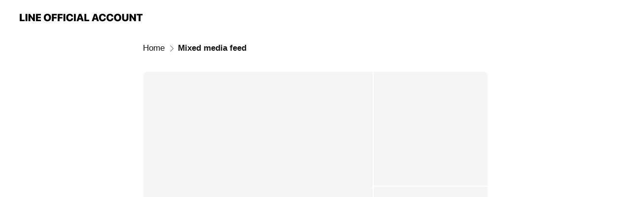

--- FILE ---
content_type: text/html; charset=utf-8
request_url: https://page.line.me/443kdhvp/media/472205105414840?accountId=443kdhvp
body_size: 10988
content:
<!DOCTYPE html><html lang="en"><script id="oa-script-list" type="application/json">https://page.line-scdn.net/_next/static/chunks/pages/_app-04a59534f1b6ba96.js,https://page.line-scdn.net/_next/static/chunks/pages/%5BsearchId%5D/%5BpluginSlug%5D/%5BpluginId%5D-ec684dc17f6f1078.js</script><head><meta charSet="UTF-8"/><meta name="viewport" content="width=device-width,initial-scale=1,minimum-scale=1,maximum-scale=1,user-scalable=no,viewport-fit=cover"/><link rel="apple-touch-icon" sizes="180x180" href="https://page.line-scdn.net/favicons/apple-touch-icon.png"/><link rel="icon" type="image/png" sizes="32x32" href="https://page.line-scdn.net/favicons/favicon-32x32.png"/><link rel="icon" type="image/png" sizes="16x16" href="https://page.line-scdn.net/favicons/favicon-16x16.png&quot;"/><link rel="mask-icon" href="https://page.line-scdn.net/favicons/safari-pinned-tab.svg" color="#4ecd00"/><link rel="shortcut icon" href="https://page.line-scdn.net/favicons/favicon.ico"/><meta name="theme-color" content="#ffffff"/><meta property="og:image" content="https://page-share.line.me//%40443kdhvp/global/og_image.png?ts=1767564938833"/><meta name="twitter:card" content="summary_large_image"/><link rel="stylesheet" href="https://unpkg.com/swiper@6.8.1/swiper-bundle.min.css"/><title>Mixed media feed | ＪＡながさき西海 | LINE Official Account</title><meta property="og:title" content="Mixed media feed | ＪＡながさき西海 | LINE Official Account"/><meta name="twitter:title" content="Mixed media feed | ＪＡながさき西海 | LINE Official Account"/><link rel="canonical" href="https://page.line.me/443kdhvp/media/472205105414840"/><meta property="line:service_name" content="Official Account"/><meta name="description" content="ＪＡながさき西海&#x27;s LINE official account profile page. Add them as a friend for the latest news."/><link rel="preload" as="image" href="https://oa-profile-media.line-scdn.net/0h7yyYQmIhaFZEIEG3LAAXAWN_Zid3QjFoe0ZsWWN1aw40GWZ_IzZvTzpAfRoiZC1-DTYmMDEgZmVtFCpFeRR1M2hyMWA/w720" media="(max-width: 360px)"/><link rel="preload" as="image" href="https://oa-profile-media.line-scdn.net/0h7yyYQmIhaFZEIEG3LAAXAWN_Zid3QjFoe0ZsWWN1aw40GWZ_IzZvTzpAfRoiZC1-DTYmMDEgZmVtFCpFeRR1M2hyMWA/w960" media="(min-width: 360.1px)"/><meta name="next-head-count" content="19"/><link rel="preload" href="https://page.line-scdn.net/_next/static/css/6c56c7c442f9e637.css" as="style"/><link rel="stylesheet" href="https://page.line-scdn.net/_next/static/css/6c56c7c442f9e637.css" data-n-g=""/><link rel="preload" href="https://page.line-scdn.net/_next/static/css/838703645b96faea.css" as="style"/><link rel="stylesheet" href="https://page.line-scdn.net/_next/static/css/838703645b96faea.css" data-n-p=""/><noscript data-n-css=""></noscript><script defer="" nomodule="" src="https://page.line-scdn.net/_next/static/chunks/polyfills-c67a75d1b6f99dc8.js"></script><script src="https://page.line-scdn.net/_next/static/chunks/webpack-130e19885477412b.js" defer=""></script><script src="https://page.line-scdn.net/_next/static/chunks/framework-5d5971fdfab04833.js" defer=""></script><script src="https://page.line-scdn.net/_next/static/chunks/main-05d9c954f502a1b0.js" defer=""></script><script src="https://page.line-scdn.net/_next/static/chunks/e893f787-81841bf25f7a5b4d.js" defer=""></script><script src="https://page.line-scdn.net/_next/static/chunks/518-b33b01654ebc3704.js" defer=""></script><script src="https://page.line-scdn.net/_next/static/chunks/421-6db75eee1ddcc32a.js" defer=""></script><script src="https://page.line-scdn.net/_next/static/chunks/70-2befe84e3601a64e.js" defer=""></script><script src="https://page.line-scdn.net/_next/static/chunks/137-90ab3d3bd63e8e4a.js" defer=""></script><script src="https://page.line-scdn.net/_next/static/chunks/124-b469aeaada29d832.js" defer=""></script><script src="https://page.line-scdn.net/_next/static/chunks/423-d26e88c20d1ad3af.js" defer=""></script><script src="https://page.line-scdn.net/_next/static/chunks/913-0e0576b9d3accdb4.js" defer=""></script><script src="https://page.line-scdn.net/_next/static/wbE9r1btNEObkNSy-fn7d/_buildManifest.js" defer=""></script><script src="https://page.line-scdn.net/_next/static/wbE9r1btNEObkNSy-fn7d/_ssgManifest.js" defer=""></script></head><body class=""><div id="__next"><div class="wrap" style="--profile-button-color:#dd6214"><header id="header" class="header header_web"><div class="header_wrap"><span class="header_logo"><svg xmlns="http://www.w3.org/2000/svg" fill="none" viewBox="0 0 250 17" class="header_logo_image" role="img" aria-label="LINE OFFICIAL ACCOUNT" title="LINE OFFICIAL ACCOUNT"><path fill="#000" d="M.118 16V1.204H3.88v11.771h6.121V16zm11.607 0V1.204h3.763V16zm6.009 0V1.204h3.189l5.916 8.541h.072V1.204h3.753V16h-3.158l-5.947-8.634h-.072V16zm15.176 0V1.204h10.14v3.025h-6.377V7.15h5.998v2.83h-5.998v2.994h6.378V16zm23.235.267c-4.491 0-7.3-2.943-7.3-7.66v-.02c0-4.707 2.83-7.65 7.3-7.65 4.502 0 7.311 2.943 7.311 7.65v.02c0 4.717-2.8 7.66-7.311 7.66m0-3.118c2.153 0 3.486-1.763 3.486-4.542v-.02c0-2.8-1.363-4.533-3.486-4.533-2.102 0-3.466 1.723-3.466 4.532v.02c0 2.81 1.354 4.543 3.466 4.543M65.291 16V1.204h10.07v3.025h-6.306v3.373h5.732v2.881h-5.732V16zm11.731 0V1.204h10.07v3.025h-6.307v3.373h5.732v2.881h-5.732V16zm11.73 0V1.204h3.764V16zm12.797.267c-4.44 0-7.198-2.84-7.198-7.67v-.01c0-4.83 2.779-7.65 7.198-7.65 3.866 0 6.542 2.481 6.676 5.793v.103h-3.62l-.021-.154c-.235-1.538-1.312-2.625-3.035-2.625-2.06 0-3.363 1.692-3.363 4.522v.01c0 2.861 1.313 4.563 3.374 4.563 1.63 0 2.789-1.015 3.045-2.666l.02-.112h3.62l-.01.112c-.133 3.312-2.84 5.784-6.686 5.784m8.47-.267V1.204h3.763V16zm5.189 0 4.983-14.796h4.604L129.778 16h-3.947l-.923-3.25h-4.83l-.923 3.25zm7.249-11.577-1.6 5.62h3.271l-1.599-5.62zM131.204 16V1.204h3.763v11.771h6.121V16zm14.868 0 4.983-14.796h4.604L160.643 16h-3.948l-.923-3.25h-4.83L150.02 16zm7.249-11.577-1.599 5.62h3.271l-1.6-5.62zm14.653 11.844c-4.44 0-7.198-2.84-7.198-7.67v-.01c0-4.83 2.779-7.65 7.198-7.65 3.866 0 6.542 2.481 6.675 5.793v.103h-3.619l-.021-.154c-.236-1.538-1.312-2.625-3.035-2.625-2.061 0-3.363 1.692-3.363 4.522v.01c0 2.861 1.312 4.563 3.373 4.563 1.631 0 2.789-1.015 3.046-2.666l.02-.112h3.62l-.01.112c-.134 3.312-2.841 5.784-6.686 5.784m15.258 0c-4.44 0-7.198-2.84-7.198-7.67v-.01c0-4.83 2.778-7.65 7.198-7.65 3.866 0 6.542 2.481 6.675 5.793v.103h-3.619l-.021-.154c-.236-1.538-1.312-2.625-3.035-2.625-2.061 0-3.363 1.692-3.363 4.522v.01c0 2.861 1.312 4.563 3.373 4.563 1.631 0 2.789-1.015 3.046-2.666l.02-.112h3.62l-.011.112c-.133 3.312-2.84 5.784-6.685 5.784m15.36 0c-4.491 0-7.3-2.943-7.3-7.66v-.02c0-4.707 2.83-7.65 7.3-7.65 4.502 0 7.311 2.943 7.311 7.65v.02c0 4.717-2.799 7.66-7.311 7.66m0-3.118c2.154 0 3.487-1.763 3.487-4.542v-.02c0-2.8-1.364-4.533-3.487-4.533-2.102 0-3.466 1.723-3.466 4.532v.02c0 2.81 1.354 4.543 3.466 4.543m15.514 3.118c-3.855 0-6.367-2.184-6.367-5.517V1.204h3.763v9.187c0 1.723.923 2.758 2.615 2.758 1.681 0 2.604-1.035 2.604-2.758V1.204h3.763v9.546c0 3.322-2.491 5.517-6.378 5.517M222.73 16V1.204h3.189l5.916 8.541h.072V1.204h3.753V16h-3.158l-5.947-8.634h-.072V16zm18.611 0V4.229h-4.081V1.204h11.915v3.025h-4.081V16z"></path></svg></span></div></header><div class="container"><div class="content"><nav aria-label="Breadcrumb" class="breadcrumb"><ol class="breadcrumb_list"><li class="breadcrumb_item"><a data-testid="link-with-next" class="breadcrumb_link" href="/443kdhvp?accountId=443kdhvp">Home</a></li><li class="breadcrumb_item"><a data-testid="link-with-next" class="breadcrumb_link" aria-current="page" href="/443kdhvp/media/472205105414840?accountId=443kdhvp">Mixed media feed</a></li></ol></nav><section class="section media_seemore" id="plugin-media-472205105414840" data-js-plugin="media"><div class="photo_plugin"><div class="photo_item"><a data-testid="link-with-next" href="/443kdhvp/media/472205105414840/item/1176698809316242000?accountId=443kdhvp"><picture class="picture"><img class="image" alt=""/></picture></a></div><div class="photo_item"><a data-testid="link-with-next" href="/443kdhvp/media/472205105414840/item/1176517931552472300?accountId=443kdhvp"><picture class="picture"><img class="image" alt=""/></picture></a></div><div class="photo_item"><a data-testid="link-with-next" href="/443kdhvp/media/472205105414840/item/1176482802739792100?accountId=443kdhvp"><picture class="picture"><img class="image" alt=""/></picture></a></div><div class="photo_item"><a data-testid="link-with-next" href="/443kdhvp/media/472205105414840/item/1176474164336236500?accountId=443kdhvp"><picture class="picture"><img class="image" alt=""/></picture></a></div><div class="photo_item ico_video"><a data-testid="link-with-next" href="/443kdhvp/media/472205105414840/item/1176429927718915600?accountId=443kdhvp"><picture class="picture"><img class="image" alt=""/></picture></a></div><div class="photo_item"><a data-testid="link-with-next" href="/443kdhvp/media/472205105414840/item/1176421283615238400?accountId=443kdhvp"><picture class="picture"><img class="image" alt=""/></picture></a></div><div class="photo_item ico_video"><a data-testid="link-with-next" href="/443kdhvp/media/472205105414840/item/1176360363290949000?accountId=443kdhvp"><picture class="picture"><img class="image" alt=""/></picture></a></div><div class="photo_item"><a data-testid="link-with-next" href="/443kdhvp/media/472205105414840/item/1176222516437443300?accountId=443kdhvp"><picture class="picture"><img class="image" alt=""/></picture></a></div><div class="photo_item"><a data-testid="link-with-next" href="/443kdhvp/media/472205105414840/item/1176187363524215800?accountId=443kdhvp"><picture class="picture"><img class="image" alt=""/></picture></a></div><div class="photo_item"><a data-testid="link-with-next" href="/443kdhvp/media/472205105414840/item/1175383715410469000?accountId=443kdhvp"><picture class="picture"><img class="image" alt=""/></picture></a></div><div class="photo_item"><a data-testid="link-with-next" href="/443kdhvp/media/472205105414840/item/1165094230171833900?accountId=443kdhvp"><picture class="picture"><img class="image" alt=""/></picture></a></div><div class="photo_item"><a data-testid="link-with-next" href="/443kdhvp/media/472205105414840/item/1163877761303011800?accountId=443kdhvp"><picture class="picture"><img class="image" alt=""/></picture></a></div><div class="photo_item"><a data-testid="link-with-next" href="/443kdhvp/media/472205105414840/item/1163574640603014100?accountId=443kdhvp"><picture class="picture"><img class="image" alt=""/></picture></a></div><div class="photo_item"><a data-testid="link-with-next" href="/443kdhvp/media/472205105414840/item/1163306800103017500?accountId=443kdhvp"><picture class="picture"><img class="image" alt=""/></picture></a></div><div class="photo_item"><a data-testid="link-with-next" href="/443kdhvp/media/472205105414840/item/1163158840403014700?accountId=443kdhvp"><picture class="picture"><img class="image" alt=""/></picture></a></div><div class="photo_item"><a data-testid="link-with-next" href="/443kdhvp/media/472205105414840/item/1163150203303014000?accountId=443kdhvp"><picture class="picture"><img class="image" alt=""/></picture></a></div><div class="photo_item"><a data-testid="link-with-next" href="/443kdhvp/media/472205105414840/item/1163003325703013400?accountId=443kdhvp"><picture class="picture"><img class="image" alt=""/></picture></a></div><div class="photo_item"><a data-testid="link-with-next" href="/443kdhvp/media/472205105414840/item/1162857166103015000?accountId=443kdhvp"><picture class="picture"><img class="image" alt=""/></picture></a></div><div class="photo_item"><a data-testid="link-with-next" href="/443kdhvp/media/472205105414840/item/1162857162403014700?accountId=443kdhvp"><picture class="picture"><img class="image" alt=""/></picture></a></div><div class="photo_item"><a data-testid="link-with-next" href="/443kdhvp/media/472205105414840/item/1162856446903015400?accountId=443kdhvp"><picture class="picture"><img class="image" alt=""/></picture></a></div><div class="photo_item"><a data-testid="link-with-next" href="/443kdhvp/media/472205105414840/item/1162856442203015200?accountId=443kdhvp"><picture class="picture"><img class="image" alt=""/></picture></a></div><div class="photo_item"><a data-testid="link-with-next" href="/443kdhvp/media/472205105414840/item/1160265695903015700?accountId=443kdhvp"><picture class="picture"><img class="image" alt=""/></picture></a></div></div></section></div></div><div id="footer" class="footer"><div class="account_info"><span class="text">@443kdhvp</span></div><div class="provider_info"><span class="text">© LY Corporation</span><div class="link_group"><a data-testid="link-with-next" class="link" href="/443kdhvp/report?accountId=443kdhvp">Report</a><a target="_self" rel="noopener" href="https://liff.line.me/1654867680-wGKa63aV/?utm_source=LINE&amp;utm_medium=referral&amp;utm_campaign=oa_profile_footer" class="link">Other official accounts</a></div></div></div></div></div><script src="https://static.line-scdn.net/liff/edge/versions/2.27.1/sdk.js"></script><script src="https://static.line-scdn.net/uts/edge/stable/uts.js"></script><script id="__NEXT_DATA__" type="application/json">{"props":{"pageProps":{"initialDataString":"{\"lang\":\"en\",\"origin\":\"web\",\"opener\":{},\"device\":\"Desktop\",\"lineAppVersion\":\"\",\"requestedSearchId\":\"443kdhvp\",\"openQrModal\":false,\"isBusinessAccountLineMeDomain\":false,\"account\":{\"accountInfo\":{\"id\":\"472205105414838\",\"countryCode\":\"JP\",\"managingCountryCode\":null,\"basicSearchId\":\"@443kdhvp\",\"subPageId\":\"472205105414839\",\"profileConfig\":{\"activateSearchId\":true,\"activateFollowerCount\":false},\"shareInfoImage\":\"https://page-share.line.me//%40443kdhvp/global/og_image.png?ts=1767564938833\",\"friendCount\":1309},\"profile\":{\"type\":\"basic\",\"name\":\"ＪＡながさき西海\",\"badgeType\":\"certified\",\"profileImg\":{\"original\":\"https://profile.line-scdn.net/0hd2FIyDkYOx17MCkjl1pESkd1NXAMHj1VA1J2KQljNngFCXhJR15yKVZjYitfBCtJTld3LlozZX0G\",\"thumbs\":{\"xSmall\":\"https://profile.line-scdn.net/0hd2FIyDkYOx17MCkjl1pESkd1NXAMHj1VA1J2KQljNngFCXhJR15yKVZjYitfBCtJTld3LlozZX0G/preview\",\"small\":\"https://profile.line-scdn.net/0hd2FIyDkYOx17MCkjl1pESkd1NXAMHj1VA1J2KQljNngFCXhJR15yKVZjYitfBCtJTld3LlozZX0G/preview\",\"mid\":\"https://profile.line-scdn.net/0hd2FIyDkYOx17MCkjl1pESkd1NXAMHj1VA1J2KQljNngFCXhJR15yKVZjYitfBCtJTld3LlozZX0G/preview\",\"large\":\"https://profile.line-scdn.net/0hd2FIyDkYOx17MCkjl1pESkd1NXAMHj1VA1J2KQljNngFCXhJR15yKVZjYitfBCtJTld3LlozZX0G/preview\",\"xLarge\":\"https://profile.line-scdn.net/0hd2FIyDkYOx17MCkjl1pESkd1NXAMHj1VA1J2KQljNngFCXhJR15yKVZjYitfBCtJTld3LlozZX0G/preview\",\"xxLarge\":\"https://profile.line-scdn.net/0hd2FIyDkYOx17MCkjl1pESkd1NXAMHj1VA1J2KQljNngFCXhJR15yKVZjYitfBCtJTld3LlozZX0G/preview\"}},\"bgImg\":{\"original\":\"https://oa-profile-media.line-scdn.net/0h7yyYQmIhaFZEIEG3LAAXAWN_Zid3QjFoe0ZsWWN1aw40GWZ_IzZvTzpAfRoiZC1-DTYmMDEgZmVtFCpFeRR1M2hyMWA\",\"thumbs\":{\"xSmall\":\"https://oa-profile-media.line-scdn.net/0h7yyYQmIhaFZEIEG3LAAXAWN_Zid3QjFoe0ZsWWN1aw40GWZ_IzZvTzpAfRoiZC1-DTYmMDEgZmVtFCpFeRR1M2hyMWA/w120\",\"small\":\"https://oa-profile-media.line-scdn.net/0h7yyYQmIhaFZEIEG3LAAXAWN_Zid3QjFoe0ZsWWN1aw40GWZ_IzZvTzpAfRoiZC1-DTYmMDEgZmVtFCpFeRR1M2hyMWA/w240\",\"mid\":\"https://oa-profile-media.line-scdn.net/0h7yyYQmIhaFZEIEG3LAAXAWN_Zid3QjFoe0ZsWWN1aw40GWZ_IzZvTzpAfRoiZC1-DTYmMDEgZmVtFCpFeRR1M2hyMWA/w480\",\"large\":\"https://oa-profile-media.line-scdn.net/0h7yyYQmIhaFZEIEG3LAAXAWN_Zid3QjFoe0ZsWWN1aw40GWZ_IzZvTzpAfRoiZC1-DTYmMDEgZmVtFCpFeRR1M2hyMWA/w720\",\"xLarge\":\"https://oa-profile-media.line-scdn.net/0h7yyYQmIhaFZEIEG3LAAXAWN_Zid3QjFoe0ZsWWN1aw40GWZ_IzZvTzpAfRoiZC1-DTYmMDEgZmVtFCpFeRR1M2hyMWA/w960\",\"xxLarge\":\"https://oa-profile-media.line-scdn.net/0h7yyYQmIhaFZEIEG3LAAXAWN_Zid3QjFoe0ZsWWN1aw40GWZ_IzZvTzpAfRoiZC1-DTYmMDEgZmVtFCpFeRR1M2hyMWA/w2400\"}},\"btnList\":[{\"type\":\"chat\",\"color\":\"#3c3e43\",\"chatReplyTimeDisplay\":false},{\"type\":\"home\",\"color\":\"#3c3e43\"}],\"buttonColor\":\"#dd6214\",\"info\":{\"statusMsg\":\"JAながさき西海の公式LINEです☺\",\"basicInfo\":{\"description\":null,\"id\":\"472205105414842\"}},\"oaCallable\":false,\"floatingBarMessageList\":[],\"actionButtonServiceUrls\":[{\"buttonType\":\"HOME\",\"url\":\"https://line.me/R/home/public/main?id=443kdhvp\"}],\"displayInformation\":{\"workingTime\":null,\"budget\":null,\"callType\":null,\"oaCallable\":false,\"oaCallAnyway\":false,\"tel\":null,\"website\":null,\"address\":null,\"newAddress\":{\"postalCode\":\"8596326\",\"provinceName\":\"長崎県\",\"cityName\":\"佐世保市\",\"baseAddress\":\"吉井町立石12-1\",\"detailAddress\":null,\"lat\":33.2660784,\"lng\":129.678129},\"oldAddressDeprecated\":true}},\"pluginList\":[{\"type\":\"socialMedia\",\"id\":\"1755788807677486\",\"content\":{\"itemList\":[{\"type\":\"socialMedia\",\"id\":\"1755803154360653\",\"linkUrl\":\"https://www.instagram.com/ja_nagasaki_saikai/\",\"socialMediaType\":\"instagram\"}]}},{\"type\":\"information\",\"id\":\"472205105414842\",\"content\":{\"callType\":\"phone\",\"oaCallable\":false,\"tel\":\"0956-64-3141\",\"webSites\":{\"items\":[{\"title\":\"WebSite\",\"url\":\"https://ja-nagasakisaikai.com/\"},{\"title\":\"WebSite\",\"url\":\"https://ja-aguri.co.jp/\"}]},\"access\":{\"nearestStationList\":[\"MR吉井駅\"],\"address\":{\"postalCode\":\"8596326\",\"detail\":\"長崎県 佐世保市 吉井町立石12-1\"},\"coordinates\":{\"lat\":33.2660784,\"lng\":129.678129},\"mapUrl\":\"https://maps.googleapis.com/maps/api/staticmap?key=AIzaSyCmbTfxB3uMZpzVX9NYKqByC1RRi2jIjf0\u0026channel=Line_Account\u0026scale=2\u0026size=400x200\u0026center=33.2661784%2C129.678129\u0026markers=scale%3A2%7Cicon%3Ahttps%3A%2F%2Fpage.line-scdn.net%2F_%2Fimages%2FmapPin.v1.png%7C33.2660784%2C129.678129\u0026language=en\u0026region=\u0026signature=o_1As_GsXI56RWPe8UJrj5e0v2E%3D\"}}},{\"type\":\"media\",\"id\":\"472205105414840\",\"content\":{\"itemList\":[{\"type\":\"media\",\"id\":\"1176698809316242000\",\"srcType\":\"timeline\",\"item\":{\"type\":\"photo\",\"body\":\"\",\"img\":{\"original\":\"https://voom-obs.line-scdn.net/r/myhome/hex/cj01Zjl0YTF2N284M21mJnM9anA3JnQ9ZCZ1PTFqZDJncTc5NDN2MDAmaT0w\",\"thumbs\":{\"xSmall\":\"https://voom-obs.line-scdn.net/r/myhome/hex/cj01Zjl0YTF2N284M21mJnM9anA3JnQ9ZCZ1PTFqZDJncTc5NDN2MDAmaT0w/w100\",\"small\":\"https://voom-obs.line-scdn.net/r/myhome/hex/cj01Zjl0YTF2N284M21mJnM9anA3JnQ9ZCZ1PTFqZDJncTc5NDN2MDAmaT0w/w240\",\"mid\":\"https://voom-obs.line-scdn.net/r/myhome/hex/cj01Zjl0YTF2N284M21mJnM9anA3JnQ9ZCZ1PTFqZDJncTc5NDN2MDAmaT0w/w480\",\"large\":\"https://voom-obs.line-scdn.net/r/myhome/hex/cj01Zjl0YTF2N284M21mJnM9anA3JnQ9ZCZ1PTFqZDJncTc5NDN2MDAmaT0w/w750\",\"xLarge\":\"https://voom-obs.line-scdn.net/r/myhome/hex/cj01Zjl0YTF2N284M21mJnM9anA3JnQ9ZCZ1PTFqZDJncTc5NDN2MDAmaT0w/w960\",\"xxLarge\":\"https://voom-obs.line-scdn.net/r/myhome/hex/cj01Zjl0YTF2N284M21mJnM9anA3JnQ9ZCZ1PTFqZDJncTc5NDN2MDAmaT0w/w2400\"}}}},{\"type\":\"media\",\"id\":\"1176517931552472300\",\"srcType\":\"timeline\",\"item\":{\"type\":\"photo\",\"body\":\"\",\"img\":{\"original\":\"https://voom-obs.line-scdn.net/r/myhome/hex/cj01bWw3dWM2a2gzNWlnJnM9anA3JnQ9ZCZ1PTFqNmNnczViczRyMDAmaT0w\",\"thumbs\":{\"xSmall\":\"https://voom-obs.line-scdn.net/r/myhome/hex/cj01bWw3dWM2a2gzNWlnJnM9anA3JnQ9ZCZ1PTFqNmNnczViczRyMDAmaT0w/w100\",\"small\":\"https://voom-obs.line-scdn.net/r/myhome/hex/cj01bWw3dWM2a2gzNWlnJnM9anA3JnQ9ZCZ1PTFqNmNnczViczRyMDAmaT0w/w240\",\"mid\":\"https://voom-obs.line-scdn.net/r/myhome/hex/cj01bWw3dWM2a2gzNWlnJnM9anA3JnQ9ZCZ1PTFqNmNnczViczRyMDAmaT0w/w480\",\"large\":\"https://voom-obs.line-scdn.net/r/myhome/hex/cj01bWw3dWM2a2gzNWlnJnM9anA3JnQ9ZCZ1PTFqNmNnczViczRyMDAmaT0w/w750\",\"xLarge\":\"https://voom-obs.line-scdn.net/r/myhome/hex/cj01bWw3dWM2a2gzNWlnJnM9anA3JnQ9ZCZ1PTFqNmNnczViczRyMDAmaT0w/w960\",\"xxLarge\":\"https://voom-obs.line-scdn.net/r/myhome/hex/cj01bWw3dWM2a2gzNWlnJnM9anA3JnQ9ZCZ1PTFqNmNnczViczRyMDAmaT0w/w2400\"}}}},{\"type\":\"media\",\"id\":\"1176482802739792100\",\"srcType\":\"timeline\",\"item\":{\"type\":\"photo\",\"body\":\"\",\"img\":{\"original\":\"https://voom-obs.line-scdn.net/r/myhome/hex/cj0yMmdwcmVtaWUzdTZhJnM9anA3JnQ9ZCZ1PTFqNG5vZ2R2MDQ5MDAmaT0w\",\"thumbs\":{\"xSmall\":\"https://voom-obs.line-scdn.net/r/myhome/hex/cj0yMmdwcmVtaWUzdTZhJnM9anA3JnQ9ZCZ1PTFqNG5vZ2R2MDQ5MDAmaT0w/w100\",\"small\":\"https://voom-obs.line-scdn.net/r/myhome/hex/cj0yMmdwcmVtaWUzdTZhJnM9anA3JnQ9ZCZ1PTFqNG5vZ2R2MDQ5MDAmaT0w/w240\",\"mid\":\"https://voom-obs.line-scdn.net/r/myhome/hex/cj0yMmdwcmVtaWUzdTZhJnM9anA3JnQ9ZCZ1PTFqNG5vZ2R2MDQ5MDAmaT0w/w480\",\"large\":\"https://voom-obs.line-scdn.net/r/myhome/hex/cj0yMmdwcmVtaWUzdTZhJnM9anA3JnQ9ZCZ1PTFqNG5vZ2R2MDQ5MDAmaT0w/w750\",\"xLarge\":\"https://voom-obs.line-scdn.net/r/myhome/hex/cj0yMmdwcmVtaWUzdTZhJnM9anA3JnQ9ZCZ1PTFqNG5vZ2R2MDQ5MDAmaT0w/w960\",\"xxLarge\":\"https://voom-obs.line-scdn.net/r/myhome/hex/cj0yMmdwcmVtaWUzdTZhJnM9anA3JnQ9ZCZ1PTFqNG5vZ2R2MDQ5MDAmaT0w/w2400\"}}}},{\"type\":\"media\",\"id\":\"1176474164336236500\",\"srcType\":\"timeline\",\"item\":{\"type\":\"photo\",\"body\":\"\",\"img\":{\"original\":\"https://voom-obs.line-scdn.net/r/myhome/hex/cj0tM2VsbWMwMHIyOTRoYyZzPWpwNyZ0PWQmdT0xajRubHI5czA0cGcwJmk9MA\",\"thumbs\":{\"xSmall\":\"https://voom-obs.line-scdn.net/r/myhome/hex/cj0tM2VsbWMwMHIyOTRoYyZzPWpwNyZ0PWQmdT0xajRubHI5czA0cGcwJmk9MA/w100\",\"small\":\"https://voom-obs.line-scdn.net/r/myhome/hex/cj0tM2VsbWMwMHIyOTRoYyZzPWpwNyZ0PWQmdT0xajRubHI5czA0cGcwJmk9MA/w240\",\"mid\":\"https://voom-obs.line-scdn.net/r/myhome/hex/cj0tM2VsbWMwMHIyOTRoYyZzPWpwNyZ0PWQmdT0xajRubHI5czA0cGcwJmk9MA/w480\",\"large\":\"https://voom-obs.line-scdn.net/r/myhome/hex/cj0tM2VsbWMwMHIyOTRoYyZzPWpwNyZ0PWQmdT0xajRubHI5czA0cGcwJmk9MA/w750\",\"xLarge\":\"https://voom-obs.line-scdn.net/r/myhome/hex/cj0tM2VsbWMwMHIyOTRoYyZzPWpwNyZ0PWQmdT0xajRubHI5czA0cGcwJmk9MA/w960\",\"xxLarge\":\"https://voom-obs.line-scdn.net/r/myhome/hex/cj0tM2VsbWMwMHIyOTRoYyZzPWpwNyZ0PWQmdT0xajRubHI5czA0cGcwJmk9MA/w2400\"}}}},{\"type\":\"media\",\"id\":\"1176429927718915600\",\"srcType\":\"timeline\",\"item\":{\"type\":\"video\",\"body\":\"\",\"video\":{\"url\":\"https://voom-obs.line-scdn.net/r/myhome/hex/cj0tNWRvaG9tY2x1dm9ybyZzPWpwNyZ0PWQmdT0xajJwOGNyY280N2cwJmk9MA\",\"thumbs\":{\"xSmall\":\"https://voom-obs.line-scdn.net/r/myhome/hex/cj0tNWRvaG9tY2x1dm9ybyZzPWpwNyZ0PWQmdT0xajJwOGNyY280N2cwJmk9MA/w100\",\"small\":\"https://voom-obs.line-scdn.net/r/myhome/hex/cj0tNWRvaG9tY2x1dm9ybyZzPWpwNyZ0PWQmdT0xajJwOGNyY280N2cwJmk9MA/w240\",\"mid\":\"https://voom-obs.line-scdn.net/r/myhome/hex/cj0tNWRvaG9tY2x1dm9ybyZzPWpwNyZ0PWQmdT0xajJwOGNyY280N2cwJmk9MA/w480\",\"large\":\"https://voom-obs.line-scdn.net/r/myhome/hex/cj0tNWRvaG9tY2x1dm9ybyZzPWpwNyZ0PWQmdT0xajJwOGNyY280N2cwJmk9MA/w750\",\"xLarge\":\"https://voom-obs.line-scdn.net/r/myhome/hex/cj0tNWRvaG9tY2x1dm9ybyZzPWpwNyZ0PWQmdT0xajJwOGNyY280N2cwJmk9MA/w960\",\"xxLarge\":\"https://voom-obs.line-scdn.net/r/myhome/hex/cj0tNWRvaG9tY2x1dm9ybyZzPWpwNyZ0PWQmdT0xajJwOGNyY280N2cwJmk9MA/w2400\"}}}},{\"type\":\"media\",\"id\":\"1176421283615238400\",\"srcType\":\"timeline\",\"item\":{\"type\":\"photo\",\"body\":\"\",\"img\":{\"original\":\"https://voom-obs.line-scdn.net/r/myhome/hex/cj0tNnJudGxybDR2Yml0bSZzPWpwNyZ0PWQmdT0xajJwNWQ0dm80Z2cwJmk9MA\",\"thumbs\":{\"xSmall\":\"https://voom-obs.line-scdn.net/r/myhome/hex/cj0tNnJudGxybDR2Yml0bSZzPWpwNyZ0PWQmdT0xajJwNWQ0dm80Z2cwJmk9MA/w100\",\"small\":\"https://voom-obs.line-scdn.net/r/myhome/hex/cj0tNnJudGxybDR2Yml0bSZzPWpwNyZ0PWQmdT0xajJwNWQ0dm80Z2cwJmk9MA/w240\",\"mid\":\"https://voom-obs.line-scdn.net/r/myhome/hex/cj0tNnJudGxybDR2Yml0bSZzPWpwNyZ0PWQmdT0xajJwNWQ0dm80Z2cwJmk9MA/w480\",\"large\":\"https://voom-obs.line-scdn.net/r/myhome/hex/cj0tNnJudGxybDR2Yml0bSZzPWpwNyZ0PWQmdT0xajJwNWQ0dm80Z2cwJmk9MA/w750\",\"xLarge\":\"https://voom-obs.line-scdn.net/r/myhome/hex/cj0tNnJudGxybDR2Yml0bSZzPWpwNyZ0PWQmdT0xajJwNWQ0dm80Z2cwJmk9MA/w960\",\"xxLarge\":\"https://voom-obs.line-scdn.net/r/myhome/hex/cj0tNnJudGxybDR2Yml0bSZzPWpwNyZ0PWQmdT0xajJwNWQ0dm80Z2cwJmk9MA/w2400\"}}}},{\"type\":\"media\",\"id\":\"1176360363290949000\",\"srcType\":\"timeline\",\"item\":{\"type\":\"video\",\"body\":\"\",\"video\":{\"url\":\"https://voom-obs.line-scdn.net/r/myhome/hex/cj0xNDhzNXRjbmNmM2U4JnM9anA3JnQ9ZCZ1PTFqMGdwbDRrZzQwZzAmaT0w\",\"thumbs\":{\"xSmall\":\"https://voom-obs.line-scdn.net/r/myhome/hex/cj0xNDhzNXRjbmNmM2U4JnM9anA3JnQ9ZCZ1PTFqMGdwbDRrZzQwZzAmaT0w/w100\",\"small\":\"https://voom-obs.line-scdn.net/r/myhome/hex/cj0xNDhzNXRjbmNmM2U4JnM9anA3JnQ9ZCZ1PTFqMGdwbDRrZzQwZzAmaT0w/w240\",\"mid\":\"https://voom-obs.line-scdn.net/r/myhome/hex/cj0xNDhzNXRjbmNmM2U4JnM9anA3JnQ9ZCZ1PTFqMGdwbDRrZzQwZzAmaT0w/w480\",\"large\":\"https://voom-obs.line-scdn.net/r/myhome/hex/cj0xNDhzNXRjbmNmM2U4JnM9anA3JnQ9ZCZ1PTFqMGdwbDRrZzQwZzAmaT0w/w750\",\"xLarge\":\"https://voom-obs.line-scdn.net/r/myhome/hex/cj0xNDhzNXRjbmNmM2U4JnM9anA3JnQ9ZCZ1PTFqMGdwbDRrZzQwZzAmaT0w/w960\",\"xxLarge\":\"https://voom-obs.line-scdn.net/r/myhome/hex/cj0xNDhzNXRjbmNmM2U4JnM9anA3JnQ9ZCZ1PTFqMGdwbDRrZzQwZzAmaT0w/w2400\"}}}},{\"type\":\"media\",\"id\":\"1176222516437443300\",\"srcType\":\"timeline\",\"item\":{\"type\":\"photo\",\"body\":\"\",\"img\":{\"original\":\"https://voom-obs.line-scdn.net/r/myhome/hex/cj0zM2Y3Zm9sdjZiZHJuJnM9anA3JnQ9ZCZ1PTFpcmNjMzF1bzUwMDAmaT0w\",\"thumbs\":{\"xSmall\":\"https://voom-obs.line-scdn.net/r/myhome/hex/cj0zM2Y3Zm9sdjZiZHJuJnM9anA3JnQ9ZCZ1PTFpcmNjMzF1bzUwMDAmaT0w/w100\",\"small\":\"https://voom-obs.line-scdn.net/r/myhome/hex/cj0zM2Y3Zm9sdjZiZHJuJnM9anA3JnQ9ZCZ1PTFpcmNjMzF1bzUwMDAmaT0w/w240\",\"mid\":\"https://voom-obs.line-scdn.net/r/myhome/hex/cj0zM2Y3Zm9sdjZiZHJuJnM9anA3JnQ9ZCZ1PTFpcmNjMzF1bzUwMDAmaT0w/w480\",\"large\":\"https://voom-obs.line-scdn.net/r/myhome/hex/cj0zM2Y3Zm9sdjZiZHJuJnM9anA3JnQ9ZCZ1PTFpcmNjMzF1bzUwMDAmaT0w/w750\",\"xLarge\":\"https://voom-obs.line-scdn.net/r/myhome/hex/cj0zM2Y3Zm9sdjZiZHJuJnM9anA3JnQ9ZCZ1PTFpcmNjMzF1bzUwMDAmaT0w/w960\",\"xxLarge\":\"https://voom-obs.line-scdn.net/r/myhome/hex/cj0zM2Y3Zm9sdjZiZHJuJnM9anA3JnQ9ZCZ1PTFpcmNjMzF1bzUwMDAmaT0w/w2400\"}}}},{\"type\":\"media\",\"id\":\"1176187363524215800\",\"srcType\":\"timeline\",\"item\":{\"type\":\"photo\",\"body\":\"\",\"img\":{\"original\":\"https://voom-obs.line-scdn.net/r/myhome/hex/cj1jcHI2OGpjaWUydHUmcz1qcDcmdD1kJnU9MWlxMmdqdGg4NWJnMCZpPTA\",\"thumbs\":{\"xSmall\":\"https://voom-obs.line-scdn.net/r/myhome/hex/cj1jcHI2OGpjaWUydHUmcz1qcDcmdD1kJnU9MWlxMmdqdGg4NWJnMCZpPTA/w100\",\"small\":\"https://voom-obs.line-scdn.net/r/myhome/hex/cj1jcHI2OGpjaWUydHUmcz1qcDcmdD1kJnU9MWlxMmdqdGg4NWJnMCZpPTA/w240\",\"mid\":\"https://voom-obs.line-scdn.net/r/myhome/hex/cj1jcHI2OGpjaWUydHUmcz1qcDcmdD1kJnU9MWlxMmdqdGg4NWJnMCZpPTA/w480\",\"large\":\"https://voom-obs.line-scdn.net/r/myhome/hex/cj1jcHI2OGpjaWUydHUmcz1qcDcmdD1kJnU9MWlxMmdqdGg4NWJnMCZpPTA/w750\",\"xLarge\":\"https://voom-obs.line-scdn.net/r/myhome/hex/cj1jcHI2OGpjaWUydHUmcz1qcDcmdD1kJnU9MWlxMmdqdGg4NWJnMCZpPTA/w960\",\"xxLarge\":\"https://voom-obs.line-scdn.net/r/myhome/hex/cj1jcHI2OGpjaWUydHUmcz1qcDcmdD1kJnU9MWlxMmdqdGg4NWJnMCZpPTA/w2400\"}}}},{\"type\":\"media\",\"id\":\"1175383715410469000\",\"srcType\":\"timeline\",\"item\":{\"type\":\"photo\",\"body\":\"\",\"img\":{\"original\":\"https://voom-obs.line-scdn.net/r/myhome/hex/cj0tYTVyYWI5ZTlxY2lpJnM9anA3JnQ9ZCZ1PTFocnJtMW1lczU0ZzAmaT0w\",\"thumbs\":{\"xSmall\":\"https://voom-obs.line-scdn.net/r/myhome/hex/cj0tYTVyYWI5ZTlxY2lpJnM9anA3JnQ9ZCZ1PTFocnJtMW1lczU0ZzAmaT0w/w100\",\"small\":\"https://voom-obs.line-scdn.net/r/myhome/hex/cj0tYTVyYWI5ZTlxY2lpJnM9anA3JnQ9ZCZ1PTFocnJtMW1lczU0ZzAmaT0w/w240\",\"mid\":\"https://voom-obs.line-scdn.net/r/myhome/hex/cj0tYTVyYWI5ZTlxY2lpJnM9anA3JnQ9ZCZ1PTFocnJtMW1lczU0ZzAmaT0w/w480\",\"large\":\"https://voom-obs.line-scdn.net/r/myhome/hex/cj0tYTVyYWI5ZTlxY2lpJnM9anA3JnQ9ZCZ1PTFocnJtMW1lczU0ZzAmaT0w/w750\",\"xLarge\":\"https://voom-obs.line-scdn.net/r/myhome/hex/cj0tYTVyYWI5ZTlxY2lpJnM9anA3JnQ9ZCZ1PTFocnJtMW1lczU0ZzAmaT0w/w960\",\"xxLarge\":\"https://voom-obs.line-scdn.net/r/myhome/hex/cj0tYTVyYWI5ZTlxY2lpJnM9anA3JnQ9ZCZ1PTFocnJtMW1lczU0ZzAmaT0w/w2400\"}}}},{\"type\":\"media\",\"id\":\"1165094230171833900\",\"srcType\":\"timeline\",\"item\":{\"type\":\"photo\",\"body\":\"令和4年稲作だより　第１号\\n～普通期水稲の育苗管理ポイントについて～\",\"img\":{\"original\":\"https://voom-obs.line-scdn.net/r/myhome/hex/cj0tNW1ycmRnZmQ5cGszNyZzPWpwNyZ0PW0mdT0xNXNldWM1MWMxbDAwJmk9OA\",\"thumbs\":{\"xSmall\":\"https://voom-obs.line-scdn.net/r/myhome/hex/cj0tNW1ycmRnZmQ5cGszNyZzPWpwNyZ0PW0mdT0xNXNldWM1MWMxbDAwJmk9OA/w100\",\"small\":\"https://voom-obs.line-scdn.net/r/myhome/hex/cj0tNW1ycmRnZmQ5cGszNyZzPWpwNyZ0PW0mdT0xNXNldWM1MWMxbDAwJmk9OA/w240\",\"mid\":\"https://voom-obs.line-scdn.net/r/myhome/hex/cj0tNW1ycmRnZmQ5cGszNyZzPWpwNyZ0PW0mdT0xNXNldWM1MWMxbDAwJmk9OA/w480\",\"large\":\"https://voom-obs.line-scdn.net/r/myhome/hex/cj0tNW1ycmRnZmQ5cGszNyZzPWpwNyZ0PW0mdT0xNXNldWM1MWMxbDAwJmk9OA/w750\",\"xLarge\":\"https://voom-obs.line-scdn.net/r/myhome/hex/cj0tNW1ycmRnZmQ5cGszNyZzPWpwNyZ0PW0mdT0xNXNldWM1MWMxbDAwJmk9OA/w960\",\"xxLarge\":\"https://voom-obs.line-scdn.net/r/myhome/hex/cj0tNW1ycmRnZmQ5cGszNyZzPWpwNyZ0PW0mdT0xNXNldWM1MWMxbDAwJmk9OA/w2400\"}}}},{\"type\":\"media\",\"id\":\"1163877761303011800\",\"srcType\":\"timeline\",\"item\":{\"type\":\"photo\",\"body\":\"「合併２０周年記念　定期貯金キャンペーン」のご案内􀁲􀂲\\n\\nＪＡながさき西海では、合併２０周年を記念して、令和３年１２月１日～令和４年２月２８日まで定期貯金キャンペーンを実施いたします。\\n　\\n＜概要＞\\n・個人のみ（当組合の組合員または組合員と同居のご家族様に限ります）\\n・預入金額５０万円以上\\n・適用金利：０．１％（満期日以降は、継続時の店頭表示金利となります）\\n・１年もの定期貯金で自動継続となり...\",\"img\":{\"original\":\"https://voom-obs.line-scdn.net/r/myhome/hex/a91a7c6f6616232b66683a753a7b0c75d97e4357ba753a7d54ef11403ec09358teea648c19d24316t0ee9e5fc\",\"thumbs\":{\"xSmall\":\"https://voom-obs.line-scdn.net/r/myhome/hex/a91a7c6f6616232b66683a753a7b0c75d97e4357ba753a7d54ef11403ec09358teea648c19d24316t0ee9e5fc/w100\",\"small\":\"https://voom-obs.line-scdn.net/r/myhome/hex/a91a7c6f6616232b66683a753a7b0c75d97e4357ba753a7d54ef11403ec09358teea648c19d24316t0ee9e5fc/w240\",\"mid\":\"https://voom-obs.line-scdn.net/r/myhome/hex/a91a7c6f6616232b66683a753a7b0c75d97e4357ba753a7d54ef11403ec09358teea648c19d24316t0ee9e5fc/w480\",\"large\":\"https://voom-obs.line-scdn.net/r/myhome/hex/a91a7c6f6616232b66683a753a7b0c75d97e4357ba753a7d54ef11403ec09358teea648c19d24316t0ee9e5fc/w750\",\"xLarge\":\"https://voom-obs.line-scdn.net/r/myhome/hex/a91a7c6f6616232b66683a753a7b0c75d97e4357ba753a7d54ef11403ec09358teea648c19d24316t0ee9e5fc/w960\",\"xxLarge\":\"https://voom-obs.line-scdn.net/r/myhome/hex/a91a7c6f6616232b66683a753a7b0c75d97e4357ba753a7d54ef11403ec09358teea648c19d24316t0ee9e5fc/w2400\"}}}},{\"type\":\"media\",\"id\":\"1163574640603014100\",\"srcType\":\"timeline\",\"item\":{\"type\":\"photo\",\"body\":\"【「合併２０周年記念マイカーローン特別金利キャンペーン」のご案内】\\n\\n詳しくはお近くの支店窓口・ローンセンターまでお問い合わせください。\\n\\nお申し込みはこちらから↓↓\\nhttps://ja-nagasakisaikai.com/bank/24621\",\"img\":{\"original\":\"https://voom-obs.line-scdn.net/r/myhome/hex/10e747df0006879115223583264ededa992a997950c2cf64865f0dd38a75cb96tebbe73119d24568t0ebb68a1\",\"thumbs\":{\"xSmall\":\"https://voom-obs.line-scdn.net/r/myhome/hex/10e747df0006879115223583264ededa992a997950c2cf64865f0dd38a75cb96tebbe73119d24568t0ebb68a1/w100\",\"small\":\"https://voom-obs.line-scdn.net/r/myhome/hex/10e747df0006879115223583264ededa992a997950c2cf64865f0dd38a75cb96tebbe73119d24568t0ebb68a1/w240\",\"mid\":\"https://voom-obs.line-scdn.net/r/myhome/hex/10e747df0006879115223583264ededa992a997950c2cf64865f0dd38a75cb96tebbe73119d24568t0ebb68a1/w480\",\"large\":\"https://voom-obs.line-scdn.net/r/myhome/hex/10e747df0006879115223583264ededa992a997950c2cf64865f0dd38a75cb96tebbe73119d24568t0ebb68a1/w750\",\"xLarge\":\"https://voom-obs.line-scdn.net/r/myhome/hex/10e747df0006879115223583264ededa992a997950c2cf64865f0dd38a75cb96tebbe73119d24568t0ebb68a1/w960\",\"xxLarge\":\"https://voom-obs.line-scdn.net/r/myhome/hex/10e747df0006879115223583264ededa992a997950c2cf64865f0dd38a75cb96tebbe73119d24568t0ebb68a1/w2400\"}}}},{\"type\":\"media\",\"id\":\"1163306800103017500\",\"srcType\":\"timeline\",\"item\":{\"type\":\"photo\",\"body\":\"【「やさい畑」２０２１年冬号のご案内】\\n画像１枚目：「やさい畑」冬号の内容紹介\\n画像２、３枚目：特別付録「野菜作りカレンダー」見本\",\"img\":{\"original\":\"https://voom-obs.line-scdn.net/r/myhome/hex/2e480941464ef924f7500e46f60fb985beb18efc4885023e6855ead70ff1adf8te93357819cd2121t0e92b6e8\",\"thumbs\":{\"xSmall\":\"https://voom-obs.line-scdn.net/r/myhome/hex/2e480941464ef924f7500e46f60fb985beb18efc4885023e6855ead70ff1adf8te93357819cd2121t0e92b6e8/w100\",\"small\":\"https://voom-obs.line-scdn.net/r/myhome/hex/2e480941464ef924f7500e46f60fb985beb18efc4885023e6855ead70ff1adf8te93357819cd2121t0e92b6e8/w240\",\"mid\":\"https://voom-obs.line-scdn.net/r/myhome/hex/2e480941464ef924f7500e46f60fb985beb18efc4885023e6855ead70ff1adf8te93357819cd2121t0e92b6e8/w480\",\"large\":\"https://voom-obs.line-scdn.net/r/myhome/hex/2e480941464ef924f7500e46f60fb985beb18efc4885023e6855ead70ff1adf8te93357819cd2121t0e92b6e8/w750\",\"xLarge\":\"https://voom-obs.line-scdn.net/r/myhome/hex/2e480941464ef924f7500e46f60fb985beb18efc4885023e6855ead70ff1adf8te93357819cd2121t0e92b6e8/w960\",\"xxLarge\":\"https://voom-obs.line-scdn.net/r/myhome/hex/2e480941464ef924f7500e46f60fb985beb18efc4885023e6855ead70ff1adf8te93357819cd2121t0e92b6e8/w2400\"}}}},{\"type\":\"media\",\"id\":\"1163158840403014700\",\"srcType\":\"timeline\",\"item\":{\"type\":\"photo\",\"body\":\"【令和３年度 稲作情報第６号】\\n普通期水稲における今後の水管理について\",\"img\":{\"original\":\"https://voom-obs.line-scdn.net/r/myhome/hex/1db0b7f42c54fc744da6f871e22cca39bf53824891dfad459396b241c3650f0cte7c8b9f19d0364t0e7c0d0f\",\"thumbs\":{\"xSmall\":\"https://voom-obs.line-scdn.net/r/myhome/hex/1db0b7f42c54fc744da6f871e22cca39bf53824891dfad459396b241c3650f0cte7c8b9f19d0364t0e7c0d0f/w100\",\"small\":\"https://voom-obs.line-scdn.net/r/myhome/hex/1db0b7f42c54fc744da6f871e22cca39bf53824891dfad459396b241c3650f0cte7c8b9f19d0364t0e7c0d0f/w240\",\"mid\":\"https://voom-obs.line-scdn.net/r/myhome/hex/1db0b7f42c54fc744da6f871e22cca39bf53824891dfad459396b241c3650f0cte7c8b9f19d0364t0e7c0d0f/w480\",\"large\":\"https://voom-obs.line-scdn.net/r/myhome/hex/1db0b7f42c54fc744da6f871e22cca39bf53824891dfad459396b241c3650f0cte7c8b9f19d0364t0e7c0d0f/w750\",\"xLarge\":\"https://voom-obs.line-scdn.net/r/myhome/hex/1db0b7f42c54fc744da6f871e22cca39bf53824891dfad459396b241c3650f0cte7c8b9f19d0364t0e7c0d0f/w960\",\"xxLarge\":\"https://voom-obs.line-scdn.net/r/myhome/hex/1db0b7f42c54fc744da6f871e22cca39bf53824891dfad459396b241c3650f0cte7c8b9f19d0364t0e7c0d0f/w2400\"}}}},{\"type\":\"media\",\"id\":\"1163150203303014000\",\"srcType\":\"timeline\",\"item\":{\"type\":\"photo\",\"body\":\"【ＪＡながさき西海 紙面展示会 2021 チラシ】\\n受付期間：本日より10月29日（金）まで\\n\\n※ご注文は最寄りのＪＡ各支店・店舗・出張所の窓口またはお電話でお申し込みください。\",\"img\":{\"original\":\"https://voom-obs.line-scdn.net/r/myhome/hex/3c8ca1d93187552ee434b16e28bdfbdb6d518c0fbe02bd949ed815a7bc246dc3te7b52d119d22621t0e7ad441\",\"thumbs\":{\"xSmall\":\"https://voom-obs.line-scdn.net/r/myhome/hex/3c8ca1d93187552ee434b16e28bdfbdb6d518c0fbe02bd949ed815a7bc246dc3te7b52d119d22621t0e7ad441/w100\",\"small\":\"https://voom-obs.line-scdn.net/r/myhome/hex/3c8ca1d93187552ee434b16e28bdfbdb6d518c0fbe02bd949ed815a7bc246dc3te7b52d119d22621t0e7ad441/w240\",\"mid\":\"https://voom-obs.line-scdn.net/r/myhome/hex/3c8ca1d93187552ee434b16e28bdfbdb6d518c0fbe02bd949ed815a7bc246dc3te7b52d119d22621t0e7ad441/w480\",\"large\":\"https://voom-obs.line-scdn.net/r/myhome/hex/3c8ca1d93187552ee434b16e28bdfbdb6d518c0fbe02bd949ed815a7bc246dc3te7b52d119d22621t0e7ad441/w750\",\"xLarge\":\"https://voom-obs.line-scdn.net/r/myhome/hex/3c8ca1d93187552ee434b16e28bdfbdb6d518c0fbe02bd949ed815a7bc246dc3te7b52d119d22621t0e7ad441/w960\",\"xxLarge\":\"https://voom-obs.line-scdn.net/r/myhome/hex/3c8ca1d93187552ee434b16e28bdfbdb6d518c0fbe02bd949ed815a7bc246dc3te7b52d119d22621t0e7ad441/w2400\"}}}},{\"type\":\"media\",\"id\":\"1163003325703013400\",\"srcType\":\"timeline\",\"item\":{\"type\":\"photo\",\"body\":\"【令和3年度 稲作情報第５号】\\n　８月は、秋雨前線の停滞により長雨が続いており、「いもち病」・「紋枯病」の発生が見られます。\\n　今後の天候次第では、「稲いもち病」が激発する恐れがあります。天候の合間を見て、必ず穂揃い期の防除を徹底しましょう。\",\"img\":{\"original\":\"https://voom-obs.line-scdn.net/r/myhome/hex/50f0c158c7d005af9bb112541334437acb7e3261f0cb07f3e4d6861e838cc879te64dee219cd8084t0e646052\",\"thumbs\":{\"xSmall\":\"https://voom-obs.line-scdn.net/r/myhome/hex/50f0c158c7d005af9bb112541334437acb7e3261f0cb07f3e4d6861e838cc879te64dee219cd8084t0e646052/w100\",\"small\":\"https://voom-obs.line-scdn.net/r/myhome/hex/50f0c158c7d005af9bb112541334437acb7e3261f0cb07f3e4d6861e838cc879te64dee219cd8084t0e646052/w240\",\"mid\":\"https://voom-obs.line-scdn.net/r/myhome/hex/50f0c158c7d005af9bb112541334437acb7e3261f0cb07f3e4d6861e838cc879te64dee219cd8084t0e646052/w480\",\"large\":\"https://voom-obs.line-scdn.net/r/myhome/hex/50f0c158c7d005af9bb112541334437acb7e3261f0cb07f3e4d6861e838cc879te64dee219cd8084t0e646052/w750\",\"xLarge\":\"https://voom-obs.line-scdn.net/r/myhome/hex/50f0c158c7d005af9bb112541334437acb7e3261f0cb07f3e4d6861e838cc879te64dee219cd8084t0e646052/w960\",\"xxLarge\":\"https://voom-obs.line-scdn.net/r/myhome/hex/50f0c158c7d005af9bb112541334437acb7e3261f0cb07f3e4d6861e838cc879te64dee219cd8084t0e646052/w2400\"}}}},{\"type\":\"media\",\"id\":\"1162857166103015000\",\"srcType\":\"timeline\",\"item\":{\"type\":\"photo\",\"body\":\"令和３年度稲作情報第４号\",\"img\":{\"original\":\"https://voom-obs.line-scdn.net/r/myhome/hex/14dad952996ba7e39ef226defb47c0fafd596b4ba23ba248c08c94c055104282te4ea09219cd4538t0e4e2202\",\"thumbs\":{\"xSmall\":\"https://voom-obs.line-scdn.net/r/myhome/hex/14dad952996ba7e39ef226defb47c0fafd596b4ba23ba248c08c94c055104282te4ea09219cd4538t0e4e2202/w100\",\"small\":\"https://voom-obs.line-scdn.net/r/myhome/hex/14dad952996ba7e39ef226defb47c0fafd596b4ba23ba248c08c94c055104282te4ea09219cd4538t0e4e2202/w240\",\"mid\":\"https://voom-obs.line-scdn.net/r/myhome/hex/14dad952996ba7e39ef226defb47c0fafd596b4ba23ba248c08c94c055104282te4ea09219cd4538t0e4e2202/w480\",\"large\":\"https://voom-obs.line-scdn.net/r/myhome/hex/14dad952996ba7e39ef226defb47c0fafd596b4ba23ba248c08c94c055104282te4ea09219cd4538t0e4e2202/w750\",\"xLarge\":\"https://voom-obs.line-scdn.net/r/myhome/hex/14dad952996ba7e39ef226defb47c0fafd596b4ba23ba248c08c94c055104282te4ea09219cd4538t0e4e2202/w960\",\"xxLarge\":\"https://voom-obs.line-scdn.net/r/myhome/hex/14dad952996ba7e39ef226defb47c0fafd596b4ba23ba248c08c94c055104282te4ea09219cd4538t0e4e2202/w2400\"}}}},{\"type\":\"media\",\"id\":\"1162857162403014700\",\"srcType\":\"timeline\",\"item\":{\"type\":\"photo\",\"body\":\"令和３年度稲作情報第３号\",\"img\":{\"original\":\"https://voom-obs.line-scdn.net/r/myhome/hex/3017333abdba329e4363e5799831cae910849b815dff5be4e72c5cd14bb71778te4ea03719cb8772t0e4e21a7\",\"thumbs\":{\"xSmall\":\"https://voom-obs.line-scdn.net/r/myhome/hex/3017333abdba329e4363e5799831cae910849b815dff5be4e72c5cd14bb71778te4ea03719cb8772t0e4e21a7/w100\",\"small\":\"https://voom-obs.line-scdn.net/r/myhome/hex/3017333abdba329e4363e5799831cae910849b815dff5be4e72c5cd14bb71778te4ea03719cb8772t0e4e21a7/w240\",\"mid\":\"https://voom-obs.line-scdn.net/r/myhome/hex/3017333abdba329e4363e5799831cae910849b815dff5be4e72c5cd14bb71778te4ea03719cb8772t0e4e21a7/w480\",\"large\":\"https://voom-obs.line-scdn.net/r/myhome/hex/3017333abdba329e4363e5799831cae910849b815dff5be4e72c5cd14bb71778te4ea03719cb8772t0e4e21a7/w750\",\"xLarge\":\"https://voom-obs.line-scdn.net/r/myhome/hex/3017333abdba329e4363e5799831cae910849b815dff5be4e72c5cd14bb71778te4ea03719cb8772t0e4e21a7/w960\",\"xxLarge\":\"https://voom-obs.line-scdn.net/r/myhome/hex/3017333abdba329e4363e5799831cae910849b815dff5be4e72c5cd14bb71778te4ea03719cb8772t0e4e21a7/w2400\"}}}},{\"type\":\"media\",\"id\":\"1162856446903015400\",\"srcType\":\"timeline\",\"item\":{\"type\":\"photo\",\"body\":\"令和３年度稲作情報第１号\",\"img\":{\"original\":\"https://voom-obs.line-scdn.net/r/myhome/hex/eeeca603bf2955408ae2237474290ae6c32c8ea843ccbe9f86560440c8eb444ate4e8e4919cd2715t0e4e0fb9\",\"thumbs\":{\"xSmall\":\"https://voom-obs.line-scdn.net/r/myhome/hex/eeeca603bf2955408ae2237474290ae6c32c8ea843ccbe9f86560440c8eb444ate4e8e4919cd2715t0e4e0fb9/w100\",\"small\":\"https://voom-obs.line-scdn.net/r/myhome/hex/eeeca603bf2955408ae2237474290ae6c32c8ea843ccbe9f86560440c8eb444ate4e8e4919cd2715t0e4e0fb9/w240\",\"mid\":\"https://voom-obs.line-scdn.net/r/myhome/hex/eeeca603bf2955408ae2237474290ae6c32c8ea843ccbe9f86560440c8eb444ate4e8e4919cd2715t0e4e0fb9/w480\",\"large\":\"https://voom-obs.line-scdn.net/r/myhome/hex/eeeca603bf2955408ae2237474290ae6c32c8ea843ccbe9f86560440c8eb444ate4e8e4919cd2715t0e4e0fb9/w750\",\"xLarge\":\"https://voom-obs.line-scdn.net/r/myhome/hex/eeeca603bf2955408ae2237474290ae6c32c8ea843ccbe9f86560440c8eb444ate4e8e4919cd2715t0e4e0fb9/w960\",\"xxLarge\":\"https://voom-obs.line-scdn.net/r/myhome/hex/eeeca603bf2955408ae2237474290ae6c32c8ea843ccbe9f86560440c8eb444ate4e8e4919cd2715t0e4e0fb9/w2400\"}}}},{\"type\":\"media\",\"id\":\"1162856442203015200\",\"srcType\":\"timeline\",\"item\":{\"type\":\"photo\",\"body\":\"令和３年度稲作情報第２号\",\"img\":{\"original\":\"https://voom-obs.line-scdn.net/r/myhome/hex/44f9508006423e9f061eb5b9318601efac3cd97872b63d8db3b2d0be1c12a623te4e8ed819cc4914t0e4e1048\",\"thumbs\":{\"xSmall\":\"https://voom-obs.line-scdn.net/r/myhome/hex/44f9508006423e9f061eb5b9318601efac3cd97872b63d8db3b2d0be1c12a623te4e8ed819cc4914t0e4e1048/w100\",\"small\":\"https://voom-obs.line-scdn.net/r/myhome/hex/44f9508006423e9f061eb5b9318601efac3cd97872b63d8db3b2d0be1c12a623te4e8ed819cc4914t0e4e1048/w240\",\"mid\":\"https://voom-obs.line-scdn.net/r/myhome/hex/44f9508006423e9f061eb5b9318601efac3cd97872b63d8db3b2d0be1c12a623te4e8ed819cc4914t0e4e1048/w480\",\"large\":\"https://voom-obs.line-scdn.net/r/myhome/hex/44f9508006423e9f061eb5b9318601efac3cd97872b63d8db3b2d0be1c12a623te4e8ed819cc4914t0e4e1048/w750\",\"xLarge\":\"https://voom-obs.line-scdn.net/r/myhome/hex/44f9508006423e9f061eb5b9318601efac3cd97872b63d8db3b2d0be1c12a623te4e8ed819cc4914t0e4e1048/w960\",\"xxLarge\":\"https://voom-obs.line-scdn.net/r/myhome/hex/44f9508006423e9f061eb5b9318601efac3cd97872b63d8db3b2d0be1c12a623te4e8ed819cc4914t0e4e1048/w2400\"}}}},{\"type\":\"media\",\"id\":\"1160265695903015700\",\"srcType\":\"timeline\",\"item\":{\"type\":\"photo\",\"body\":\"\",\"img\":{\"original\":\"https://voom-obs.line-scdn.net/r/myhome/hex/d2e60e138a0b11fbb1cfd9a736302621f0d147d71342414a95b2a0d4530dae83tcc3403d19ca7679t0cc2c1ad\",\"thumbs\":{\"xSmall\":\"https://voom-obs.line-scdn.net/r/myhome/hex/d2e60e138a0b11fbb1cfd9a736302621f0d147d71342414a95b2a0d4530dae83tcc3403d19ca7679t0cc2c1ad/w100\",\"small\":\"https://voom-obs.line-scdn.net/r/myhome/hex/d2e60e138a0b11fbb1cfd9a736302621f0d147d71342414a95b2a0d4530dae83tcc3403d19ca7679t0cc2c1ad/w240\",\"mid\":\"https://voom-obs.line-scdn.net/r/myhome/hex/d2e60e138a0b11fbb1cfd9a736302621f0d147d71342414a95b2a0d4530dae83tcc3403d19ca7679t0cc2c1ad/w480\",\"large\":\"https://voom-obs.line-scdn.net/r/myhome/hex/d2e60e138a0b11fbb1cfd9a736302621f0d147d71342414a95b2a0d4530dae83tcc3403d19ca7679t0cc2c1ad/w750\",\"xLarge\":\"https://voom-obs.line-scdn.net/r/myhome/hex/d2e60e138a0b11fbb1cfd9a736302621f0d147d71342414a95b2a0d4530dae83tcc3403d19ca7679t0cc2c1ad/w960\",\"xxLarge\":\"https://voom-obs.line-scdn.net/r/myhome/hex/d2e60e138a0b11fbb1cfd9a736302621f0d147d71342414a95b2a0d4530dae83tcc3403d19ca7679t0cc2c1ad/w2400\"}}}}]}},{\"type\":\"recommendation\",\"id\":\"RecommendationPlugin\",\"content\":{\"i2i\":{\"itemList\":[{\"accountId\":\"386poxuc\",\"name\":\"ナフコ 佐賀店\",\"img\":{\"original\":\"https://profile.line-scdn.net/0hei831fNYOkYFSi7jcolFETkPNCtyZDwOfSx3dHdPYXQoey8VPHt0JShOZSMofX0ZPy0lJyQYZSUu\",\"thumbs\":{\"xSmall\":\"https://profile.line-scdn.net/0hei831fNYOkYFSi7jcolFETkPNCtyZDwOfSx3dHdPYXQoey8VPHt0JShOZSMofX0ZPy0lJyQYZSUu/preview\",\"small\":\"https://profile.line-scdn.net/0hei831fNYOkYFSi7jcolFETkPNCtyZDwOfSx3dHdPYXQoey8VPHt0JShOZSMofX0ZPy0lJyQYZSUu/preview\",\"mid\":\"https://profile.line-scdn.net/0hei831fNYOkYFSi7jcolFETkPNCtyZDwOfSx3dHdPYXQoey8VPHt0JShOZSMofX0ZPy0lJyQYZSUu/preview\",\"large\":\"https://profile.line-scdn.net/0hei831fNYOkYFSi7jcolFETkPNCtyZDwOfSx3dHdPYXQoey8VPHt0JShOZSMofX0ZPy0lJyQYZSUu/preview\",\"xLarge\":\"https://profile.line-scdn.net/0hei831fNYOkYFSi7jcolFETkPNCtyZDwOfSx3dHdPYXQoey8VPHt0JShOZSMofX0ZPy0lJyQYZSUu/preview\",\"xxLarge\":\"https://profile.line-scdn.net/0hei831fNYOkYFSi7jcolFETkPNCtyZDwOfSx3dHdPYXQoey8VPHt0JShOZSMofX0ZPy0lJyQYZSUu/preview\"}},\"badgeType\":\"certified\",\"friendCount\":1200,\"pluginIconList\":[]},{\"accountId\":\"001adulo\",\"name\":\"ナフコ 白石店\",\"img\":{\"original\":\"https://profile.line-scdn.net/0hycU3LPjjJkxoSjZ2O5FZG1QPKCEfZCAEEC86LUgYfS9CeTRJVH9pKE8dKigQf2hPU39sf08ZKyxC\",\"thumbs\":{\"xSmall\":\"https://profile.line-scdn.net/0hycU3LPjjJkxoSjZ2O5FZG1QPKCEfZCAEEC86LUgYfS9CeTRJVH9pKE8dKigQf2hPU39sf08ZKyxC/preview\",\"small\":\"https://profile.line-scdn.net/0hycU3LPjjJkxoSjZ2O5FZG1QPKCEfZCAEEC86LUgYfS9CeTRJVH9pKE8dKigQf2hPU39sf08ZKyxC/preview\",\"mid\":\"https://profile.line-scdn.net/0hycU3LPjjJkxoSjZ2O5FZG1QPKCEfZCAEEC86LUgYfS9CeTRJVH9pKE8dKigQf2hPU39sf08ZKyxC/preview\",\"large\":\"https://profile.line-scdn.net/0hycU3LPjjJkxoSjZ2O5FZG1QPKCEfZCAEEC86LUgYfS9CeTRJVH9pKE8dKigQf2hPU39sf08ZKyxC/preview\",\"xLarge\":\"https://profile.line-scdn.net/0hycU3LPjjJkxoSjZ2O5FZG1QPKCEfZCAEEC86LUgYfS9CeTRJVH9pKE8dKigQf2hPU39sf08ZKyxC/preview\",\"xxLarge\":\"https://profile.line-scdn.net/0hycU3LPjjJkxoSjZ2O5FZG1QPKCEfZCAEEC86LUgYfS9CeTRJVH9pKE8dKigQf2hPU39sf08ZKyxC/preview\"}},\"badgeType\":\"certified\",\"friendCount\":3786,\"pluginIconList\":[]},{\"accountId\":\"424mhyjk\",\"name\":\"ナフコ 佐世保東店\",\"img\":{\"original\":\"https://profile.line-scdn.net/0hjWUsNLdfNXhoCiGez0pKL1RPOxUfJDMwEGsvGR0Ja0FFMnV9V24oSk0OaRxDb3MrUWx7G05fOxpN\",\"thumbs\":{\"xSmall\":\"https://profile.line-scdn.net/0hjWUsNLdfNXhoCiGez0pKL1RPOxUfJDMwEGsvGR0Ja0FFMnV9V24oSk0OaRxDb3MrUWx7G05fOxpN/preview\",\"small\":\"https://profile.line-scdn.net/0hjWUsNLdfNXhoCiGez0pKL1RPOxUfJDMwEGsvGR0Ja0FFMnV9V24oSk0OaRxDb3MrUWx7G05fOxpN/preview\",\"mid\":\"https://profile.line-scdn.net/0hjWUsNLdfNXhoCiGez0pKL1RPOxUfJDMwEGsvGR0Ja0FFMnV9V24oSk0OaRxDb3MrUWx7G05fOxpN/preview\",\"large\":\"https://profile.line-scdn.net/0hjWUsNLdfNXhoCiGez0pKL1RPOxUfJDMwEGsvGR0Ja0FFMnV9V24oSk0OaRxDb3MrUWx7G05fOxpN/preview\",\"xLarge\":\"https://profile.line-scdn.net/0hjWUsNLdfNXhoCiGez0pKL1RPOxUfJDMwEGsvGR0Ja0FFMnV9V24oSk0OaRxDb3MrUWx7G05fOxpN/preview\",\"xxLarge\":\"https://profile.line-scdn.net/0hjWUsNLdfNXhoCiGez0pKL1RPOxUfJDMwEGsvGR0Ja0FFMnV9V24oSk0OaRxDb3MrUWx7G05fOxpN/preview\"}},\"badgeType\":\"certified\",\"friendCount\":2139,\"pluginIconList\":[]},{\"accountId\":\"267glscf\",\"name\":\"ナフコ 佐世保みなとインター店\",\"img\":{\"original\":\"https://profile.line-scdn.net/0hJwkgk0LcFVhWHgG-8INqD2pbGzUhMBMQLnldanEfTmB7KlEJbnlbNyBNQzp5KwUJanlYbXYYTm0s\",\"thumbs\":{\"xSmall\":\"https://profile.line-scdn.net/0hJwkgk0LcFVhWHgG-8INqD2pbGzUhMBMQLnldanEfTmB7KlEJbnlbNyBNQzp5KwUJanlYbXYYTm0s/preview\",\"small\":\"https://profile.line-scdn.net/0hJwkgk0LcFVhWHgG-8INqD2pbGzUhMBMQLnldanEfTmB7KlEJbnlbNyBNQzp5KwUJanlYbXYYTm0s/preview\",\"mid\":\"https://profile.line-scdn.net/0hJwkgk0LcFVhWHgG-8INqD2pbGzUhMBMQLnldanEfTmB7KlEJbnlbNyBNQzp5KwUJanlYbXYYTm0s/preview\",\"large\":\"https://profile.line-scdn.net/0hJwkgk0LcFVhWHgG-8INqD2pbGzUhMBMQLnldanEfTmB7KlEJbnlbNyBNQzp5KwUJanlYbXYYTm0s/preview\",\"xLarge\":\"https://profile.line-scdn.net/0hJwkgk0LcFVhWHgG-8INqD2pbGzUhMBMQLnldanEfTmB7KlEJbnlbNyBNQzp5KwUJanlYbXYYTm0s/preview\",\"xxLarge\":\"https://profile.line-scdn.net/0hJwkgk0LcFVhWHgG-8INqD2pbGzUhMBMQLnldanEfTmB7KlEJbnlbNyBNQzp5KwUJanlYbXYYTm0s/preview\"}},\"badgeType\":\"certified\",\"friendCount\":2062,\"pluginIconList\":[]},{\"accountId\":\"407fardi\",\"name\":\"ナフコ 諫早店\",\"img\":{\"original\":\"https://profile.line-scdn.net/0hbJKTyZt_PWV2LSmD3nRCMkpoMwgBAzstDh5yUFooZVRaHS4wGRh7ClV6NlxZT3owGUxwVFQuZVwM\",\"thumbs\":{\"xSmall\":\"https://profile.line-scdn.net/0hbJKTyZt_PWV2LSmD3nRCMkpoMwgBAzstDh5yUFooZVRaHS4wGRh7ClV6NlxZT3owGUxwVFQuZVwM/preview\",\"small\":\"https://profile.line-scdn.net/0hbJKTyZt_PWV2LSmD3nRCMkpoMwgBAzstDh5yUFooZVRaHS4wGRh7ClV6NlxZT3owGUxwVFQuZVwM/preview\",\"mid\":\"https://profile.line-scdn.net/0hbJKTyZt_PWV2LSmD3nRCMkpoMwgBAzstDh5yUFooZVRaHS4wGRh7ClV6NlxZT3owGUxwVFQuZVwM/preview\",\"large\":\"https://profile.line-scdn.net/0hbJKTyZt_PWV2LSmD3nRCMkpoMwgBAzstDh5yUFooZVRaHS4wGRh7ClV6NlxZT3owGUxwVFQuZVwM/preview\",\"xLarge\":\"https://profile.line-scdn.net/0hbJKTyZt_PWV2LSmD3nRCMkpoMwgBAzstDh5yUFooZVRaHS4wGRh7ClV6NlxZT3owGUxwVFQuZVwM/preview\",\"xxLarge\":\"https://profile.line-scdn.net/0hbJKTyZt_PWV2LSmD3nRCMkpoMwgBAzstDh5yUFooZVRaHS4wGRh7ClV6NlxZT3owGUxwVFQuZVwM/preview\"}},\"badgeType\":\"certified\",\"friendCount\":1500,\"pluginIconList\":[]},{\"accountId\":\"581yqazs\",\"name\":\"ナフコ 北大村店\",\"img\":{\"original\":\"https://profile.line-scdn.net/0h3sVve7yjbFxrD0f07xoTC1dKYjEcIWoUE2gkPkZdNTwWPyMLVj0nbkgMZWsTOnwCUWErbhwJM2oT\",\"thumbs\":{\"xSmall\":\"https://profile.line-scdn.net/0h3sVve7yjbFxrD0f07xoTC1dKYjEcIWoUE2gkPkZdNTwWPyMLVj0nbkgMZWsTOnwCUWErbhwJM2oT/preview\",\"small\":\"https://profile.line-scdn.net/0h3sVve7yjbFxrD0f07xoTC1dKYjEcIWoUE2gkPkZdNTwWPyMLVj0nbkgMZWsTOnwCUWErbhwJM2oT/preview\",\"mid\":\"https://profile.line-scdn.net/0h3sVve7yjbFxrD0f07xoTC1dKYjEcIWoUE2gkPkZdNTwWPyMLVj0nbkgMZWsTOnwCUWErbhwJM2oT/preview\",\"large\":\"https://profile.line-scdn.net/0h3sVve7yjbFxrD0f07xoTC1dKYjEcIWoUE2gkPkZdNTwWPyMLVj0nbkgMZWsTOnwCUWErbhwJM2oT/preview\",\"xLarge\":\"https://profile.line-scdn.net/0h3sVve7yjbFxrD0f07xoTC1dKYjEcIWoUE2gkPkZdNTwWPyMLVj0nbkgMZWsTOnwCUWErbhwJM2oT/preview\",\"xxLarge\":\"https://profile.line-scdn.net/0h3sVve7yjbFxrD0f07xoTC1dKYjEcIWoUE2gkPkZdNTwWPyMLVj0nbkgMZWsTOnwCUWErbhwJM2oT/preview\"}},\"badgeType\":\"certified\",\"friendCount\":950,\"pluginIconList\":[]},{\"accountId\":\"250urvtc\",\"name\":\"ナフコ 波佐見店\",\"img\":{\"original\":\"https://profile.line-scdn.net/0hQEMoxIykDmpwFhzMgrdxPUxTAAcHOAgiCCNBCFQRVQ9aJxo1SHNECVBGUA5cdR1uRXMTDQETU1Je\",\"thumbs\":{\"xSmall\":\"https://profile.line-scdn.net/0hQEMoxIykDmpwFhzMgrdxPUxTAAcHOAgiCCNBCFQRVQ9aJxo1SHNECVBGUA5cdR1uRXMTDQETU1Je/preview\",\"small\":\"https://profile.line-scdn.net/0hQEMoxIykDmpwFhzMgrdxPUxTAAcHOAgiCCNBCFQRVQ9aJxo1SHNECVBGUA5cdR1uRXMTDQETU1Je/preview\",\"mid\":\"https://profile.line-scdn.net/0hQEMoxIykDmpwFhzMgrdxPUxTAAcHOAgiCCNBCFQRVQ9aJxo1SHNECVBGUA5cdR1uRXMTDQETU1Je/preview\",\"large\":\"https://profile.line-scdn.net/0hQEMoxIykDmpwFhzMgrdxPUxTAAcHOAgiCCNBCFQRVQ9aJxo1SHNECVBGUA5cdR1uRXMTDQETU1Je/preview\",\"xLarge\":\"https://profile.line-scdn.net/0hQEMoxIykDmpwFhzMgrdxPUxTAAcHOAgiCCNBCFQRVQ9aJxo1SHNECVBGUA5cdR1uRXMTDQETU1Je/preview\",\"xxLarge\":\"https://profile.line-scdn.net/0hQEMoxIykDmpwFhzMgrdxPUxTAAcHOAgiCCNBCFQRVQ9aJxo1SHNECVBGUA5cdR1uRXMTDQETU1Je/preview\"}},\"badgeType\":\"certified\",\"friendCount\":1027,\"pluginIconList\":[]},{\"accountId\":\"724xcsdi\",\"name\":\"JA佐賀市中央\",\"img\":{\"original\":\"https://profile.line-scdn.net/0hrVfXBsQWLXlbITmUjkxSLmdkIxQsDysxI0YyG390e0wmQWgsZ0YwSHkpJxokQ2knN0dgGyt2Jh0j\",\"thumbs\":{\"xSmall\":\"https://profile.line-scdn.net/0hrVfXBsQWLXlbITmUjkxSLmdkIxQsDysxI0YyG390e0wmQWgsZ0YwSHkpJxokQ2knN0dgGyt2Jh0j/preview\",\"small\":\"https://profile.line-scdn.net/0hrVfXBsQWLXlbITmUjkxSLmdkIxQsDysxI0YyG390e0wmQWgsZ0YwSHkpJxokQ2knN0dgGyt2Jh0j/preview\",\"mid\":\"https://profile.line-scdn.net/0hrVfXBsQWLXlbITmUjkxSLmdkIxQsDysxI0YyG390e0wmQWgsZ0YwSHkpJxokQ2knN0dgGyt2Jh0j/preview\",\"large\":\"https://profile.line-scdn.net/0hrVfXBsQWLXlbITmUjkxSLmdkIxQsDysxI0YyG390e0wmQWgsZ0YwSHkpJxokQ2knN0dgGyt2Jh0j/preview\",\"xLarge\":\"https://profile.line-scdn.net/0hrVfXBsQWLXlbITmUjkxSLmdkIxQsDysxI0YyG390e0wmQWgsZ0YwSHkpJxokQ2knN0dgGyt2Jh0j/preview\",\"xxLarge\":\"https://profile.line-scdn.net/0hrVfXBsQWLXlbITmUjkxSLmdkIxQsDysxI0YyG390e0wmQWgsZ0YwSHkpJxokQ2knN0dgGyt2Jh0j/preview\"}},\"badgeType\":\"certified\",\"friendCount\":1814,\"pluginIconList\":[]},{\"accountId\":\"047ncwmb\",\"name\":\"ナフコ 佐々店\",\"img\":{\"original\":\"https://profile.line-scdn.net/0hKUAaEtuJFHp8GADfCnxrLUBdGhcLNhIyBCkJTllIHUoBe1oqEHoIH1ERQx9YelUlQitbTwpLTh0C\",\"thumbs\":{\"xSmall\":\"https://profile.line-scdn.net/0hKUAaEtuJFHp8GADfCnxrLUBdGhcLNhIyBCkJTllIHUoBe1oqEHoIH1ERQx9YelUlQitbTwpLTh0C/preview\",\"small\":\"https://profile.line-scdn.net/0hKUAaEtuJFHp8GADfCnxrLUBdGhcLNhIyBCkJTllIHUoBe1oqEHoIH1ERQx9YelUlQitbTwpLTh0C/preview\",\"mid\":\"https://profile.line-scdn.net/0hKUAaEtuJFHp8GADfCnxrLUBdGhcLNhIyBCkJTllIHUoBe1oqEHoIH1ERQx9YelUlQitbTwpLTh0C/preview\",\"large\":\"https://profile.line-scdn.net/0hKUAaEtuJFHp8GADfCnxrLUBdGhcLNhIyBCkJTllIHUoBe1oqEHoIH1ERQx9YelUlQitbTwpLTh0C/preview\",\"xLarge\":\"https://profile.line-scdn.net/0hKUAaEtuJFHp8GADfCnxrLUBdGhcLNhIyBCkJTllIHUoBe1oqEHoIH1ERQx9YelUlQitbTwpLTh0C/preview\",\"xxLarge\":\"https://profile.line-scdn.net/0hKUAaEtuJFHp8GADfCnxrLUBdGhcLNhIyBCkJTllIHUoBe1oqEHoIH1ERQx9YelUlQitbTwpLTh0C/preview\"}},\"badgeType\":\"certified\",\"friendCount\":523,\"pluginIconList\":[]},{\"accountId\":\"576mrwuf\",\"name\":\"ナフコ 畝刈店\",\"img\":{\"original\":\"https://profile.line-scdn.net/0hnPguHWttMX9aDCTugUdOKGZJPxItIjc3Imx_Tn1cOk5_bHIhZGx8Sytcaxh1a3QtM24rSioMbBtx\",\"thumbs\":{\"xSmall\":\"https://profile.line-scdn.net/0hnPguHWttMX9aDCTugUdOKGZJPxItIjc3Imx_Tn1cOk5_bHIhZGx8Sytcaxh1a3QtM24rSioMbBtx/preview\",\"small\":\"https://profile.line-scdn.net/0hnPguHWttMX9aDCTugUdOKGZJPxItIjc3Imx_Tn1cOk5_bHIhZGx8Sytcaxh1a3QtM24rSioMbBtx/preview\",\"mid\":\"https://profile.line-scdn.net/0hnPguHWttMX9aDCTugUdOKGZJPxItIjc3Imx_Tn1cOk5_bHIhZGx8Sytcaxh1a3QtM24rSioMbBtx/preview\",\"large\":\"https://profile.line-scdn.net/0hnPguHWttMX9aDCTugUdOKGZJPxItIjc3Imx_Tn1cOk5_bHIhZGx8Sytcaxh1a3QtM24rSioMbBtx/preview\",\"xLarge\":\"https://profile.line-scdn.net/0hnPguHWttMX9aDCTugUdOKGZJPxItIjc3Imx_Tn1cOk5_bHIhZGx8Sytcaxh1a3QtM24rSioMbBtx/preview\",\"xxLarge\":\"https://profile.line-scdn.net/0hnPguHWttMX9aDCTugUdOKGZJPxItIjc3Imx_Tn1cOk5_bHIhZGx8Sytcaxh1a3QtM24rSioMbBtx/preview\"}},\"badgeType\":\"certified\",\"friendCount\":245,\"pluginIconList\":[]},{\"accountId\":\"010phwty\",\"name\":\"ナフコ 琴海店\",\"img\":{\"original\":\"https://profile.line-scdn.net/0h6SLIyJ2ZaXxxMHztqmoWK011ZxEGHm80CQR2HFE1Z09bVX55HwF1HQc2N0UOAi1_GQJ0GQZiMR4L\",\"thumbs\":{\"xSmall\":\"https://profile.line-scdn.net/0h6SLIyJ2ZaXxxMHztqmoWK011ZxEGHm80CQR2HFE1Z09bVX55HwF1HQc2N0UOAi1_GQJ0GQZiMR4L/preview\",\"small\":\"https://profile.line-scdn.net/0h6SLIyJ2ZaXxxMHztqmoWK011ZxEGHm80CQR2HFE1Z09bVX55HwF1HQc2N0UOAi1_GQJ0GQZiMR4L/preview\",\"mid\":\"https://profile.line-scdn.net/0h6SLIyJ2ZaXxxMHztqmoWK011ZxEGHm80CQR2HFE1Z09bVX55HwF1HQc2N0UOAi1_GQJ0GQZiMR4L/preview\",\"large\":\"https://profile.line-scdn.net/0h6SLIyJ2ZaXxxMHztqmoWK011ZxEGHm80CQR2HFE1Z09bVX55HwF1HQc2N0UOAi1_GQJ0GQZiMR4L/preview\",\"xLarge\":\"https://profile.line-scdn.net/0h6SLIyJ2ZaXxxMHztqmoWK011ZxEGHm80CQR2HFE1Z09bVX55HwF1HQc2N0UOAi1_GQJ0GQZiMR4L/preview\",\"xxLarge\":\"https://profile.line-scdn.net/0h6SLIyJ2ZaXxxMHztqmoWK011ZxEGHm80CQR2HFE1Z09bVX55HwF1HQc2N0UOAi1_GQJ0GQZiMR4L/preview\"}},\"badgeType\":\"certified\",\"friendCount\":238,\"pluginIconList\":[]},{\"accountId\":\"107tzqnn\",\"name\":\"ナフコ 愛野店\",\"img\":{\"original\":\"https://profile.line-scdn.net/0hnyoPmLJHMVZSKSLFVdlOAW5sPzslBzceKh8pOCIrPWYrSnIAPk15NCV5ZmAoGiUAbkYtZyR6OGEo\",\"thumbs\":{\"xSmall\":\"https://profile.line-scdn.net/0hnyoPmLJHMVZSKSLFVdlOAW5sPzslBzceKh8pOCIrPWYrSnIAPk15NCV5ZmAoGiUAbkYtZyR6OGEo/preview\",\"small\":\"https://profile.line-scdn.net/0hnyoPmLJHMVZSKSLFVdlOAW5sPzslBzceKh8pOCIrPWYrSnIAPk15NCV5ZmAoGiUAbkYtZyR6OGEo/preview\",\"mid\":\"https://profile.line-scdn.net/0hnyoPmLJHMVZSKSLFVdlOAW5sPzslBzceKh8pOCIrPWYrSnIAPk15NCV5ZmAoGiUAbkYtZyR6OGEo/preview\",\"large\":\"https://profile.line-scdn.net/0hnyoPmLJHMVZSKSLFVdlOAW5sPzslBzceKh8pOCIrPWYrSnIAPk15NCV5ZmAoGiUAbkYtZyR6OGEo/preview\",\"xLarge\":\"https://profile.line-scdn.net/0hnyoPmLJHMVZSKSLFVdlOAW5sPzslBzceKh8pOCIrPWYrSnIAPk15NCV5ZmAoGiUAbkYtZyR6OGEo/preview\",\"xxLarge\":\"https://profile.line-scdn.net/0hnyoPmLJHMVZSKSLFVdlOAW5sPzslBzceKh8pOCIrPWYrSnIAPk15NCV5ZmAoGiUAbkYtZyR6OGEo/preview\"}},\"badgeType\":\"certified\",\"friendCount\":633,\"pluginIconList\":[]},{\"accountId\":\"558xrbgp\",\"name\":\"ナフコ 小城店\",\"img\":{\"original\":\"https://profile.line-scdn.net/0hHdW7F_8EF0tqTgTYbcloHFYLGSYdYBEDEiFQKE0bGS5Af1UUUigPKx1HQC4UfVJNVixeL0odQHlE\",\"thumbs\":{\"xSmall\":\"https://profile.line-scdn.net/0hHdW7F_8EF0tqTgTYbcloHFYLGSYdYBEDEiFQKE0bGS5Af1UUUigPKx1HQC4UfVJNVixeL0odQHlE/preview\",\"small\":\"https://profile.line-scdn.net/0hHdW7F_8EF0tqTgTYbcloHFYLGSYdYBEDEiFQKE0bGS5Af1UUUigPKx1HQC4UfVJNVixeL0odQHlE/preview\",\"mid\":\"https://profile.line-scdn.net/0hHdW7F_8EF0tqTgTYbcloHFYLGSYdYBEDEiFQKE0bGS5Af1UUUigPKx1HQC4UfVJNVixeL0odQHlE/preview\",\"large\":\"https://profile.line-scdn.net/0hHdW7F_8EF0tqTgTYbcloHFYLGSYdYBEDEiFQKE0bGS5Af1UUUigPKx1HQC4UfVJNVixeL0odQHlE/preview\",\"xLarge\":\"https://profile.line-scdn.net/0hHdW7F_8EF0tqTgTYbcloHFYLGSYdYBEDEiFQKE0bGS5Af1UUUigPKx1HQC4UfVJNVixeL0odQHlE/preview\",\"xxLarge\":\"https://profile.line-scdn.net/0hHdW7F_8EF0tqTgTYbcloHFYLGSYdYBEDEiFQKE0bGS5Af1UUUigPKx1HQC4UfVJNVixeL0odQHlE/preview\"}},\"badgeType\":\"certified\",\"friendCount\":638,\"pluginIconList\":[]},{\"accountId\":\"277nruvq\",\"name\":\"ナフコ 東長崎店\",\"img\":{\"original\":\"https://profile.line-scdn.net/0hkaE4X_SgNE54TSDrDrJLGUQIOiMPYzIGAC58Lw5LbioFeHdKEy8ueAhNPi5QdHQeTHhyfV1JaHoA\",\"thumbs\":{\"xSmall\":\"https://profile.line-scdn.net/0hkaE4X_SgNE54TSDrDrJLGUQIOiMPYzIGAC58Lw5LbioFeHdKEy8ueAhNPi5QdHQeTHhyfV1JaHoA/preview\",\"small\":\"https://profile.line-scdn.net/0hkaE4X_SgNE54TSDrDrJLGUQIOiMPYzIGAC58Lw5LbioFeHdKEy8ueAhNPi5QdHQeTHhyfV1JaHoA/preview\",\"mid\":\"https://profile.line-scdn.net/0hkaE4X_SgNE54TSDrDrJLGUQIOiMPYzIGAC58Lw5LbioFeHdKEy8ueAhNPi5QdHQeTHhyfV1JaHoA/preview\",\"large\":\"https://profile.line-scdn.net/0hkaE4X_SgNE54TSDrDrJLGUQIOiMPYzIGAC58Lw5LbioFeHdKEy8ueAhNPi5QdHQeTHhyfV1JaHoA/preview\",\"xLarge\":\"https://profile.line-scdn.net/0hkaE4X_SgNE54TSDrDrJLGUQIOiMPYzIGAC58Lw5LbioFeHdKEy8ueAhNPi5QdHQeTHhyfV1JaHoA/preview\",\"xxLarge\":\"https://profile.line-scdn.net/0hkaE4X_SgNE54TSDrDrJLGUQIOiMPYzIGAC58Lw5LbioFeHdKEy8ueAhNPi5QdHQeTHhyfV1JaHoA/preview\"}},\"badgeType\":\"certified\",\"friendCount\":711,\"pluginIconList\":[]},{\"accountId\":\"563xbjat\",\"name\":\"JAながさき県央\",\"img\":{\"original\":\"https://profile.line-scdn.net/0hO9nlMHMGEBZTFQHrkGhvQW9QHnskOxZeK3QKdnNAHXQrdl5HbCNbciVFTy9-cQASZ3BcJ3MWHnV-\",\"thumbs\":{\"xSmall\":\"https://profile.line-scdn.net/0hO9nlMHMGEBZTFQHrkGhvQW9QHnskOxZeK3QKdnNAHXQrdl5HbCNbciVFTy9-cQASZ3BcJ3MWHnV-/preview\",\"small\":\"https://profile.line-scdn.net/0hO9nlMHMGEBZTFQHrkGhvQW9QHnskOxZeK3QKdnNAHXQrdl5HbCNbciVFTy9-cQASZ3BcJ3MWHnV-/preview\",\"mid\":\"https://profile.line-scdn.net/0hO9nlMHMGEBZTFQHrkGhvQW9QHnskOxZeK3QKdnNAHXQrdl5HbCNbciVFTy9-cQASZ3BcJ3MWHnV-/preview\",\"large\":\"https://profile.line-scdn.net/0hO9nlMHMGEBZTFQHrkGhvQW9QHnskOxZeK3QKdnNAHXQrdl5HbCNbciVFTy9-cQASZ3BcJ3MWHnV-/preview\",\"xLarge\":\"https://profile.line-scdn.net/0hO9nlMHMGEBZTFQHrkGhvQW9QHnskOxZeK3QKdnNAHXQrdl5HbCNbciVFTy9-cQASZ3BcJ3MWHnV-/preview\",\"xxLarge\":\"https://profile.line-scdn.net/0hO9nlMHMGEBZTFQHrkGhvQW9QHnskOxZeK3QKdnNAHXQrdl5HbCNbciVFTy9-cQASZ3BcJ3MWHnV-/preview\"}},\"badgeType\":\"certified\",\"friendCount\":1054,\"pluginIconList\":[]},{\"accountId\":\"851kyanq\",\"name\":\"アラジン長崎\",\"img\":{\"original\":\"https://profile.line-scdn.net/0hzoowS76BJUBSDg_fxr1aF25LKy0lICMIKm89JHIGfCd-NzAfZ2xicSMJe3goOTBEO2ljIXIPfXMt\",\"thumbs\":{\"xSmall\":\"https://profile.line-scdn.net/0hzoowS76BJUBSDg_fxr1aF25LKy0lICMIKm89JHIGfCd-NzAfZ2xicSMJe3goOTBEO2ljIXIPfXMt/preview\",\"small\":\"https://profile.line-scdn.net/0hzoowS76BJUBSDg_fxr1aF25LKy0lICMIKm89JHIGfCd-NzAfZ2xicSMJe3goOTBEO2ljIXIPfXMt/preview\",\"mid\":\"https://profile.line-scdn.net/0hzoowS76BJUBSDg_fxr1aF25LKy0lICMIKm89JHIGfCd-NzAfZ2xicSMJe3goOTBEO2ljIXIPfXMt/preview\",\"large\":\"https://profile.line-scdn.net/0hzoowS76BJUBSDg_fxr1aF25LKy0lICMIKm89JHIGfCd-NzAfZ2xicSMJe3goOTBEO2ljIXIPfXMt/preview\",\"xLarge\":\"https://profile.line-scdn.net/0hzoowS76BJUBSDg_fxr1aF25LKy0lICMIKm89JHIGfCd-NzAfZ2xicSMJe3goOTBEO2ljIXIPfXMt/preview\",\"xxLarge\":\"https://profile.line-scdn.net/0hzoowS76BJUBSDg_fxr1aF25LKy0lICMIKm89JHIGfCd-NzAfZ2xicSMJe3goOTBEO2ljIXIPfXMt/preview\"}},\"badgeType\":\"certified\",\"friendCount\":1158,\"pluginIconList\":[]},{\"accountId\":\"182tuuej\",\"name\":\"マルキョウ　神野店\",\"img\":{\"original\":\"https://profile.line-scdn.net/0hGFZ7K414GGlnTg8-wCFnPlsLFgQQYB4hHytfDBVLEwoffVhtXHxUCBBGFgkefwtsUi9QWERMRQ5C\",\"thumbs\":{\"xSmall\":\"https://profile.line-scdn.net/0hGFZ7K414GGlnTg8-wCFnPlsLFgQQYB4hHytfDBVLEwoffVhtXHxUCBBGFgkefwtsUi9QWERMRQ5C/preview\",\"small\":\"https://profile.line-scdn.net/0hGFZ7K414GGlnTg8-wCFnPlsLFgQQYB4hHytfDBVLEwoffVhtXHxUCBBGFgkefwtsUi9QWERMRQ5C/preview\",\"mid\":\"https://profile.line-scdn.net/0hGFZ7K414GGlnTg8-wCFnPlsLFgQQYB4hHytfDBVLEwoffVhtXHxUCBBGFgkefwtsUi9QWERMRQ5C/preview\",\"large\":\"https://profile.line-scdn.net/0hGFZ7K414GGlnTg8-wCFnPlsLFgQQYB4hHytfDBVLEwoffVhtXHxUCBBGFgkefwtsUi9QWERMRQ5C/preview\",\"xLarge\":\"https://profile.line-scdn.net/0hGFZ7K414GGlnTg8-wCFnPlsLFgQQYB4hHytfDBVLEwoffVhtXHxUCBBGFgkefwtsUi9QWERMRQ5C/preview\",\"xxLarge\":\"https://profile.line-scdn.net/0hGFZ7K414GGlnTg8-wCFnPlsLFgQQYB4hHytfDBVLEwoffVhtXHxUCBBGFgkefwtsUi9QWERMRQ5C/preview\"}},\"badgeType\":\"certified\",\"friendCount\":1163,\"pluginIconList\":[]},{\"accountId\":\"jjf2663a\",\"name\":\"ホームワイド早岐店\",\"img\":{\"original\":\"https://profile.line-scdn.net/0hK91DCtOyFBYMPT4bbkhrQTB4Gnt7ExJedFlaIC1tSyZxWQRHYw9eeCk5SichCFJBYg8JdHpuHnQi\",\"thumbs\":{\"xSmall\":\"https://profile.line-scdn.net/0hK91DCtOyFBYMPT4bbkhrQTB4Gnt7ExJedFlaIC1tSyZxWQRHYw9eeCk5SichCFJBYg8JdHpuHnQi/preview\",\"small\":\"https://profile.line-scdn.net/0hK91DCtOyFBYMPT4bbkhrQTB4Gnt7ExJedFlaIC1tSyZxWQRHYw9eeCk5SichCFJBYg8JdHpuHnQi/preview\",\"mid\":\"https://profile.line-scdn.net/0hK91DCtOyFBYMPT4bbkhrQTB4Gnt7ExJedFlaIC1tSyZxWQRHYw9eeCk5SichCFJBYg8JdHpuHnQi/preview\",\"large\":\"https://profile.line-scdn.net/0hK91DCtOyFBYMPT4bbkhrQTB4Gnt7ExJedFlaIC1tSyZxWQRHYw9eeCk5SichCFJBYg8JdHpuHnQi/preview\",\"xLarge\":\"https://profile.line-scdn.net/0hK91DCtOyFBYMPT4bbkhrQTB4Gnt7ExJedFlaIC1tSyZxWQRHYw9eeCk5SichCFJBYg8JdHpuHnQi/preview\",\"xxLarge\":\"https://profile.line-scdn.net/0hK91DCtOyFBYMPT4bbkhrQTB4Gnt7ExJedFlaIC1tSyZxWQRHYw9eeCk5SichCFJBYg8JdHpuHnQi/preview\"}},\"badgeType\":\"certified\",\"friendCount\":1128,\"pluginIconList\":[\"coupon\",\"rewardCard\"]},{\"accountId\":\"045pwvit\",\"name\":\"テレビ佐世保\",\"img\":{\"original\":\"https://profile.line-scdn.net/0hwi6nygmWKEYLFzYmRj9XETdSJit8OS4Oc3UzdXxAd3R0dWtAMyJnJXwUIiQjIGhEMnJldH4XIXYg\",\"thumbs\":{\"xSmall\":\"https://profile.line-scdn.net/0hwi6nygmWKEYLFzYmRj9XETdSJit8OS4Oc3UzdXxAd3R0dWtAMyJnJXwUIiQjIGhEMnJldH4XIXYg/preview\",\"small\":\"https://profile.line-scdn.net/0hwi6nygmWKEYLFzYmRj9XETdSJit8OS4Oc3UzdXxAd3R0dWtAMyJnJXwUIiQjIGhEMnJldH4XIXYg/preview\",\"mid\":\"https://profile.line-scdn.net/0hwi6nygmWKEYLFzYmRj9XETdSJit8OS4Oc3UzdXxAd3R0dWtAMyJnJXwUIiQjIGhEMnJldH4XIXYg/preview\",\"large\":\"https://profile.line-scdn.net/0hwi6nygmWKEYLFzYmRj9XETdSJit8OS4Oc3UzdXxAd3R0dWtAMyJnJXwUIiQjIGhEMnJldH4XIXYg/preview\",\"xLarge\":\"https://profile.line-scdn.net/0hwi6nygmWKEYLFzYmRj9XETdSJit8OS4Oc3UzdXxAd3R0dWtAMyJnJXwUIiQjIGhEMnJldH4XIXYg/preview\",\"xxLarge\":\"https://profile.line-scdn.net/0hwi6nygmWKEYLFzYmRj9XETdSJit8OS4Oc3UzdXxAd3R0dWtAMyJnJXwUIiQjIGhEMnJldH4XIXYg/preview\"}},\"badgeType\":\"certified\",\"friendCount\":1521,\"pluginIconList\":[]},{\"accountId\":\"771eckyk\",\"name\":\"エコスパ佐世保\",\"img\":{\"original\":\"https://profile.line-scdn.net/0hd9Y4v0UnOxZkTSnJ95dEQVgINXsTYz1eHH9xcBIfNyBMen1DUSJydhJMNXRNKH0TUSogIBJLNyNO\",\"thumbs\":{\"xSmall\":\"https://profile.line-scdn.net/0hd9Y4v0UnOxZkTSnJ95dEQVgINXsTYz1eHH9xcBIfNyBMen1DUSJydhJMNXRNKH0TUSogIBJLNyNO/preview\",\"small\":\"https://profile.line-scdn.net/0hd9Y4v0UnOxZkTSnJ95dEQVgINXsTYz1eHH9xcBIfNyBMen1DUSJydhJMNXRNKH0TUSogIBJLNyNO/preview\",\"mid\":\"https://profile.line-scdn.net/0hd9Y4v0UnOxZkTSnJ95dEQVgINXsTYz1eHH9xcBIfNyBMen1DUSJydhJMNXRNKH0TUSogIBJLNyNO/preview\",\"large\":\"https://profile.line-scdn.net/0hd9Y4v0UnOxZkTSnJ95dEQVgINXsTYz1eHH9xcBIfNyBMen1DUSJydhJMNXRNKH0TUSogIBJLNyNO/preview\",\"xLarge\":\"https://profile.line-scdn.net/0hd9Y4v0UnOxZkTSnJ95dEQVgINXsTYz1eHH9xcBIfNyBMen1DUSJydhJMNXRNKH0TUSogIBJLNyNO/preview\",\"xxLarge\":\"https://profile.line-scdn.net/0hd9Y4v0UnOxZkTSnJ95dEQVgINXsTYz1eHH9xcBIfNyBMen1DUSJydhJMNXRNKH0TUSogIBJLNyNO/preview\"}},\"badgeType\":\"certified\",\"friendCount\":1884,\"pluginIconList\":[]},{\"accountId\":\"005gvmtn\",\"name\":\"ゴルフドゥ！ココアドバンス長崎城栄店\",\"img\":{\"original\":\"https://profile.line-scdn.net/0hl69sAbkPMxkECiLjnsZMTjhPPXRzJDVRfGQrfyEIbyAvOyRJOzl7LHVdOSsoOCdGPz8pfyUJbn18\",\"thumbs\":{\"xSmall\":\"https://profile.line-scdn.net/0hl69sAbkPMxkECiLjnsZMTjhPPXRzJDVRfGQrfyEIbyAvOyRJOzl7LHVdOSsoOCdGPz8pfyUJbn18/preview\",\"small\":\"https://profile.line-scdn.net/0hl69sAbkPMxkECiLjnsZMTjhPPXRzJDVRfGQrfyEIbyAvOyRJOzl7LHVdOSsoOCdGPz8pfyUJbn18/preview\",\"mid\":\"https://profile.line-scdn.net/0hl69sAbkPMxkECiLjnsZMTjhPPXRzJDVRfGQrfyEIbyAvOyRJOzl7LHVdOSsoOCdGPz8pfyUJbn18/preview\",\"large\":\"https://profile.line-scdn.net/0hl69sAbkPMxkECiLjnsZMTjhPPXRzJDVRfGQrfyEIbyAvOyRJOzl7LHVdOSsoOCdGPz8pfyUJbn18/preview\",\"xLarge\":\"https://profile.line-scdn.net/0hl69sAbkPMxkECiLjnsZMTjhPPXRzJDVRfGQrfyEIbyAvOyRJOzl7LHVdOSsoOCdGPz8pfyUJbn18/preview\",\"xxLarge\":\"https://profile.line-scdn.net/0hl69sAbkPMxkECiLjnsZMTjhPPXRzJDVRfGQrfyEIbyAvOyRJOzl7LHVdOSsoOCdGPz8pfyUJbn18/preview\"}},\"badgeType\":\"certified\",\"friendCount\":1285,\"pluginIconList\":[\"coupon\"]}],\"recommendationCreatedDate\":\"20260105\"}}}]},\"userRelation\":{\"friendshipType\":\"unknown\",\"favorite\":\"unknown\"}}","lang":"en","bodyAttributes":"","i18n":null}},"page":"/[searchId]/[pluginSlug]/[pluginId]","query":{"accountId":"443kdhvp","searchId":"443kdhvp","pluginSlug":"media","pluginId":"472205105414840"},"buildId":"wbE9r1btNEObkNSy-fn7d","assetPrefix":"https://page.line-scdn.net","isFallback":false,"appGip":true,"scriptLoader":[]}</script></body></html>